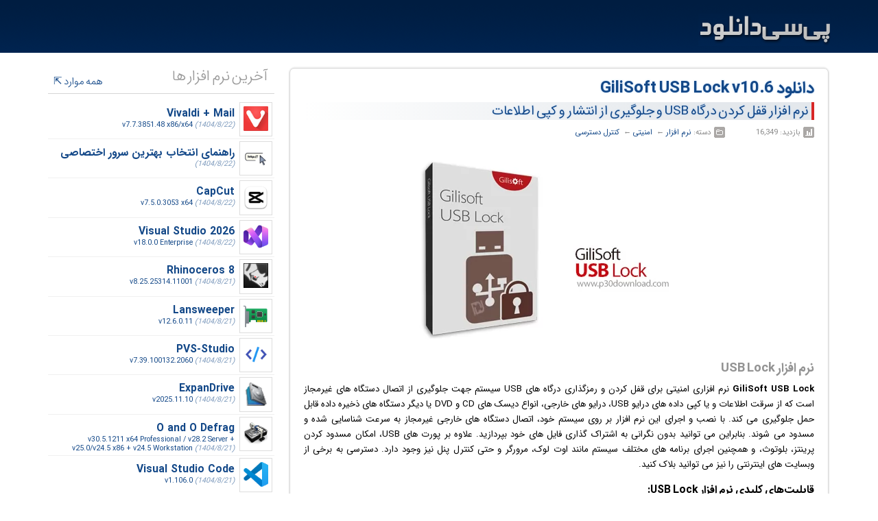

--- FILE ---
content_type: text/html; charset=UTF-8
request_url: https://p30download.ir/fa/entry/81223/gilisoft-usb-lock
body_size: 49333
content:
<!DOCTYPE html><html lang="fa" class="no-js" dir="rtl"><head><link rel="profile" href="http://gmpg.org/xfn/11"><meta charset="utf-8"><meta name="viewport" content="width=device-width, initial-scale=1.0"><meta property="og:locale" content="fa_IR"><meta property="og:site_name" content="پی سی دانلود"><meta property="article:publisher" content="https://www.facebook.com/p30dl"><meta name="theme-color" content="#001D41"><meta name="msapplication-navbutton-color" content="#001D41"><meta name="apple-mobile-web-app-status-bar-style" content="#001D41"><meta name="apple-mobile-web-app-capable" content="yes"><title>دانلود GiliSoft USB Lock 10.6 قفل کردن درگاه USB و جلوگیری از انتشار و کپی اط...</title><meta name="description" content="دانلود نرم افزار USB Lock, ابزاری برای قفل و کنترل دسترسی به درایوهای USB، سی دی ها، دی وی دی ها، فلاپی ها و همچنین وب سایت ها و بعضی برنامه های خاص / A reliable utility that helps you protect your USB drives, CDs, DVDs, floppy disks, and other devices, as well as restrict access to specific websites and "><meta name="robots" content="index, follow, max-snippet:-1, max-image-preview:large, max-video-preview:-1"><meta name="keywords" content="دانلود نرم افزار USB Lock,CD lock,GiliSoft International LLC,Lock,Locker,Protect,Restrict access,USB,USB locker,قفل,محافظت,محدود کردن دسترسی,مسدود کردن,نرم افزار,یو اس بی,کنترل دسترسی,امنیتی,بلاک,Access Control,کنترل دسترسی"><link rel="canonical" href="https://p30download.ir/fa/entry/81223/gilisoft-usb-lock"><link rel="prev" href="https://p30download.ir/fa/entry/95211/siemens-tecnomatix-process-simulate-24xx" title="دانلود Siemens Tecnomatix Process Simulate 2402 x64 - نرم افزار ارزیابی فرایندهای تولید در محیط سه‌بعدی"><link rel="next" href="https://p30download.ir/fa/entry/107996/adobe-premiere-elements-2024" title="دانلود Adobe Premiere Elements 2024 v24.2 x64 - پریمیر المنت، نسخه ساده نرم افزار پریمیر برای افراد مبتدی"><meta name="revised" content="Monday, April 08, 2024, 07:49 AM"><meta property="og:type" content="article"><meta property="og:title" content="دانلود GiliSoft USB Lock v10.6 - نرم افزار قفل کردن درگاه USB و جلوگیری از انتشار و کپی اطلاعات"><meta property="og:url" content="https://p30download.ir/fa/entry/81223/gilisoft-usb-lock"><meta property="og:description" content="ابزاری برای قفل و کنترل دسترسی به درایوهای USB، سی دی ها، دی وی دی ها، فلاپی ها و همچنین وب سایت ها و بعضی برنامه های خاص / A reliable utility that helps you protect your USB drives, CDs, DVDs, floppy disks, and other devices, as well as restrict access to specific websites and applications"><meta property="og:image" content="http://img.p30download.ir/software/image/2018/07/1532862017_gilisoft-usb-lock.jpg.webp"><meta property="og:image:secure_url" content="https://img.p30download.ir/software/image/2018/07/1532862017_gilisoft-usb-lock.jpg.webp"><meta property="og:image:alt" content="دانلود GiliSoft USB Lock v10.6 - نرم افزار قفل کردن درگاه USB و جلوگیری از انتشار و کپی اطلاعات"><meta property="og:updated_time" content="2024-04-08T07:49:35+03:30"><meta property="article:tag" content="cd lock"><meta property="article:tag" content="gilisoft international llc"><meta property="article:tag" content="lock"><meta property="article:tag" content="locker"><meta property="article:tag" content="protect"><meta property="article:tag" content="restrict access"><meta property="article:tag" content="usb"><meta property="article:tag" content="usb locker"><meta property="article:tag" content="قفل"><meta property="article:tag" content="محافظت"><meta property="article:tag" content="محدود کردن دسترسی"><meta property="article:tag" content="مسدود کردن"><meta property="article:tag" content="نرم افزار"><meta property="article:tag" content="یو اس بی"><meta property="article:tag" content="کنترل دسترسی"><meta property="article:tag" content="امنیتی"><meta property="article:tag" content="بلاک"><meta property="article:section" content="کنترل دسترسی"><meta property="article:published_time" content="2024-04-08T07:49:30+03:30"><meta property="article:modified_time" content="2024-04-08T07:49:35+03:30"><meta name="twitter:card" content="summary"><meta name="twitter:url" content="https://p30download.ir/fa/entry/81223/"><meta name="twitter:title" content="دانلود GiliSoft USB Lock v10.6 - نرم افزار قفل کردن درگاه USB و جلوگیری از انتشار و کپی اطلاعات"><meta name="twitter:description" content="ابزاری برای قفل و کنترل دسترسی به درایوهای USB، سی دی ها، دی وی دی ها، فلاپی ها و همچنین وب سایت ها و بعضی برنامه های خاص / A reliable utility that helps you protect your USB drives, CDs, DVDs, floppy disks, and other devices, as well as restrict access to specific websites and applications"><meta name="twitter:image" content="https://img.p30download.ir/software/image/2018/07/1532862017_gilisoft-usb-lock.jpg.webp"><link rel="start" href="https://p30download.ir/fa/software/"><link rel="sitemap" href="https://p30download.ir/sitemap.xml"><link rel="alternate" type="application/rss+xml" title="خوراک پی سی دانلود" href="http://p30download.ir/fa/main/feed/rss.xml"><link rel="shortcut icon" type="image/ico" href="https://p30download.ir/favicon.ico"><link rel="search" type="application/opensearchdescription+xml" href="https://p30download.ir/template/xml/p30dl.xml" title="P30download Search"><link rel="apple-touch-icon" sizes="180x180" href="https://p30download.ir/img/logo/touch-icon-iphone-retina.png"><link rel="apple-touch-icon" sizes="167x167" href="https://p30download.ir/img/logo/touch-icon-ipad-retina.png"><link rel="apple-touch-icon" sizes="152x152" href="https://p30download.ir/img/logo/touch-icon-ipad.png"><link rel="apple-touch-icon" sizes="120x120" href="https://p30download.ir/img/logo/touch-icon-iphone.png"><link rel="manifest" href="/manifest.json"><link rel="stylesheet" href="https://p30download.ir/template/css/fa/styles.v2.7.37.min.css">
<!--[if gte IE 8]>
<link rel="stylesheet" type="text/css" href="https://p30download.ir/template/css/fa/ie-fix.v1.0.css" />
<![endif]-->

<script type="text/javascript">
      (function(){
           var now = new Date();
           var version = now.getFullYear().toString() + "0" + now.getMonth() + "0" + now.getDate() +
               "0" + now.getHours();
           var head = document.getElementsByTagName("head")[0];
           var link = document.createElement("link");
           link.rel = "stylesheet";
           link.href = "https://van.najva.com/static/cdn/css/local-messaging.css" + "?v=" + version;
           head.appendChild(link);
           var script = document.createElement("script");
           script.type = "text/javascript";
           script.async = true;
           script.src = "https://van.najva.com/static/js/scripts/p30download-893-8a83f6b7-68a8-42f6-88c9-cd402ff203aa.js" + "?v=" + version;
           head.appendChild(script);
           })()
</script>
<script>
            !function(e,t,n){e.yektanetAnalyticsObject=n,e[n]=e[n]||function(){e[n].q.push(arguments)},e[n].q=e[n].q||[];var a=t.getElementsByTagName("head")[0],r=new Date,c="https://cdn.yektanet.com/superscript/8GH7A9sZ/article.v1/yn_pub.js?v="+r.getFullYear().toString()+"0"+r.getMonth()+"0"+r.getDate()+"0"+r.getHours(),s=t.createElement("link");s.rel="preload",s.as="script",s.href=c,a.appendChild(s);var l=t.createElement("script");l.async=!0,l.src=c,a.appendChild(l)}(window,document,"yektanet");
</script>


<style>#GCPJinywj {display:none;padding:15px 10px;border-radius:7px;background:#D30000;color:#fff;text-align:center;font-weight:700;margin-right:20px;margin-left:20px;border-bottom:1px solid #ae0303}#GCPJinywj a {color:#fff}</style><script>addEventListener('scroll', function() {if ($(this).scrollTop()>400){$('.scroll-hide').fadeOut();}});</script><script>
document.addEventListener("DOMContentLoaded", function() {
$("a.gallery").colorbox({rel:'gallery'});$("a.dbox").colorbox({iframe:true, width:"530", height:"580"});$("a.qrdl").qr({size: 85});
});
</script><script type="application/ld+json">{
 "@context":"https://schema.org",
 "@graph":[
 {
 "@type":"Organization",
 "@id":"https://p30download.ir/#organization",
 "name":"P30download | پی سی دانلود",
 "url":"https://p30download.ir/",
 "sameAs":[
 "https://www.facebook.com/p30dl",
 "https://instagram.com/p30downloadcom"
 ],
 "logo":{
 "@type":"ImageObject",
 "@id":"https://p30download.ir/#logo",
 "inLanguage":"fa-IR",
 "url":"https://p30download.ir/img/logo/p30download_sd.gif",
 "width":125,
 "height":125,
 "caption":"P30download"
 },
 "image":{
 "@id":"https://p30download.ir/#logo"
 }
 },
 {
 "@type":"WebSite",
 "@id":"https://p30download.ir/#website",
 "url":"https://p30download.ir/",
 "name":"پی سی دانلود: نرم افزار، فیلم، بازی، کتاب، آموزش و برنامه موبایل",
 "description":"دانلود رایگان نرم افزار، فیلم، موزیک، کتاب، آموزش، بازی و برنامه موبایل",
 "publisher":{
 "@id":"https://p30download.ir/#organization"
 },
 "potentialAction":[
 {
 "@type":"SearchAction",
 "target":"https://p30download.ir/find.php?search={search_term_string}",
 "query-input":"required name=search_term_string"
 }
 ],
 "inLanguage":"fa-IR"
 }
,{
 "@type": "BreadcrumbList",
 "itemListElement": [
{
 "@type": "ListItem",
 "position": 1,
 "name": "نرم افزار",
 "item": "https://p30download.ir/fa/software/"
 },
{
 "@type": "ListItem",
 "position": 2,
 "name": "امنیتی",
 "item": "https://p30download.ir/fa/software/category/security/"
 },
{
 "@type": "ListItem",
 "position": 3,
 "name": "کنترل دسترسی",
 "item": "https://p30download.ir/fa/software/category/security/access-control/"
 },
{
 "@type": "ListItem",
 "position": 4,
 "name": "دانلود GiliSoft USB Lock v10.6 - نرم افزار قفل کردن درگاه USB و جلوگیری از انتشار و کپی اطلاعات"
 }]
}
,{
 "@type" : "SoftwareApplication",
 "name" : "USB Lock",
 "image" : "https://img.p30download.ir/software/image/2018/07/1532862017_gilisoft-usb-lock.jpg.webp",
 "description" : "GiliSoft USB Lock نرم افزاری امنیتی برای قفل کردن و رمزگذاری درگاه های USB سیستم جهت جلوگیری از اتصال دستگاه های غیرمجاز است که از سرقت اطلاعات و یا کپی داده های درایو USB، درایو های خارجی، انواع دیسک های CD و DVD یا دیگر دستگاه های ذخیره داده قابل حمل جلوگیری می کند. با نصب و اجرای این نرم افزار بر روی سیستم خود، اتصال دستگاه های خارجی غیرمجاز به سرعت شناسایی شده و مسدود می شوند. بنابراین می توانید بدون نگرانی به اشتراک گذاری فایل های خود بپردازید. علاوه بر پورت های USB، امکان مسدود کردن پرینتز، بلوتوث، و همچنین اجرای برنامه های مختلف سیستم مانند اوت لوک، مرورگر و حتی کنترل پنل نیز وجود دارد. دسترسی به برخی از وبسایت های اینترنتی را نیز می توانید بلاک کنید.قابلیت های کلیدی نرم افزار USB Lock:- کنترل امکان اتصال دستگاه های مجاز به درگاه USB سیستم- مسدود کردن امکان خواندن دستگاه های خارجی متصل به سیستم مثل انواع دیسک ها، فلاپی، فلش و ...- قفل کردن و مسدود کردن امکان خواندن انواع دیسک های DVD-CD- امکان بلاک کردن دسترسی به برخی وبسایت ها- مسدود کردن امکان اجرای برخی از برنامه ها مانند اینترنت اکسپلورر، اوت لوک و حتی کنترل پنل- انتخاب پیغام دلخواه برای نمایش هنگام اجرای یک برنامه مسدود- غیرفعالسازی پرینتر و برخی از پورت ها- ارسال ایمیل هشدار در صورت 5 بار وارد کردن پسورد اشتباه توسط",
 "url" : "https://p30download.ir/fa/entry/81223/",
 "author" : {
 "@type" : "Organization",
 "name" : "GiliSoft International LLC"
 },
 "datePublished" : "2024-04-08",
 "dateModified" : "2024-04-08",
 "publisher" : {
 "@type" : "Organization",
 "name" : "P30download Group"
 },
 "applicationCategory" : [ "Security / امنیتی" ],
 "applicationSubCategory" : [ "Access Control / کنترل دسترسی" ],
 "downloadUrl" : "https://p30download.ir/fa/entry/81223/#dl",
 "operatingSystem" : "Windows",
 "screenshot" : "https://img.p30download.ir/software/screenshot/2018/07/1532862052_usblock-2.jpg",
 "softwareVersion" : "v10.6",
 "aggregateRating" : {
 "@type" : "AggregateRating",
 "ratingValue" : "3.5",
 "bestRating" : "5",
 "worstRating" : "1",
 "ratingCount" : "16342"
 },
 "offers" : {
 "@type" : "Offer",
 "description":  "Free",
 "price": "00.00",
 "priceCurrency": "USD"
 },
 "review" : {
 "@type" : "Review",
 "author" : {
 "@type" : "Person",
 "name" : "پی سی دانلود"
 },
 "datePublished" : "2024-04-08",
 "reviewRating" : {
 "@type" : "Rating",
 "ratingValue" : "3.5",
 "bestRating" : "5",
 "worstRating" : "1"
 },
 "reviewBody" : "دانلود رایگان نرم افزار USB Lock تست شده همراه با راهنمای نصب"
 }
}
 ]
}</script></head><body class="homepage"><div id="header-wrapper"><header id="header" class="clearfix"><span id="logo"><a href="https://p30download.ir/" accesskey="1">پی سی دانلود: دانلود نرم افزار</a></span><button id="navbar-toggler" type="button" aria-controls="nav-wrapper" aria-expanded="false" aria-label="منو"></button></header></div>







		
<div id="content-wrapper" class="lun-shadow">


<div id="content" class="clearfix">

	<main id="main-content">
		
		

				<a name="desc"></a><div class="article-wrapper"><aside class="article-nav"><img alt="USB Lock icon" loading="lazy" width="48" height="48" src="//img.p30download.ir/software/32x32/2018/07/1532862042_48.png" class="article-nav-icon"><nav id="arnav"><ul><li class="download-tab"><a href="#dl"><img loading="lazy" class="image-middle" src="https://p30download.ir/template/icons/set0/arrow-down.gif" width="16" height="16"> دانلود<span> نرم افزار USB Lock</span></a></li><li><a href="#help"><img loading="lazy" class="image-middle" src="https://p30download.ir/template/icons/set0/bulb.gif" width="16" height="16"> راهنمای نصب<span> نرم افزار USB Lock</span></a></li><li><a href="#desc"><img loading="lazy" class="image-middle" src="https://p30download.ir/template/icons/set0/document.gif" width="16" height="16"> توضیحات<span> USB Lock</span></a></li><li><a href="#shot"><img loading="lazy" class="image-middle" src="https://p30download.ir/template/icons/set0/template.gif" width="16" height="16"> تصاویر<span> نرم افزار USB Lock</span></a></li><li><a href="#sysreq"><img loading="lazy" class="image-middle" src="https://p30download.ir/template/icons/set0/checkmark.gif" width="16" height="16"> <span>سیستم</span>مورد نیاز<span> نرم افزار USB Lock</span></a></li><li><a href="#info"><img loading="lazy" class="image-middle" src="https://p30download.ir/template/icons/set0/info.gif" width="16" height="16"> مشخصات</a></li></ul></nav><div id="totop"><a href="#"><img loading="lazy" class="image-middle" src="https://p30download.ir/template/icons/set0/totop.gif" width="16" height="16"> بالا</a><br></div></aside><article class="post"><header><h1><a href="https://p30download.ir/fa/entry/81223/gilisoft-usb-lock" title="دانلود GiliSoft USB Lock v10.6 - نرم افزار قفل کردن درگاه USB و جلوگیری از انتشار و کپی اطلاعات" rel="bookmark">دانلود GiliSoft USB Lock v10.6 <span class="lead">نرم افزار قفل کردن درگاه USB و جلوگیری از انتشار و کپی اطلاعات</span></a></h1><ul><li class="hit">بازدید: 16,349</li><li class="breadcrumbs">دسته:
<a href="https://p30download.ir/fa/software/" title="دانلود نرم افزار">نرم افزار</a> ← ‏
<a title="دانلود نرم افزار امنیتی" href="https://p30download.ir/fa/software/category/security/"> امنیتی</a> ← ‏
<a title="دانلود نرم افرار کنترل دسترسی" href="https://p30download.ir/fa/software/category/security/access-control/"> کنترل دسترسی</a></li></ul></header><div class="post-content"><div class="post-graphical-image"><picture><source srcset="//img.p30download.ir/software/image/2018/07/1532862017_gilisoft-usb-lock.jpg.webp" type="image/webp"><source srcset="//img.p30download.ir/software/image/2018/07/1532862017_gilisoft-usb-lock.jpg" type="image/jpeg"><img class="rcp" loading="lazy" src="//img.p30download.ir/software/image/2018/07/1532862017_gilisoft-usb-lock.jpg" alt="دانلود GiliSoft USB Lock v10.6 - نرم افزار قفل کردن درگاه USB و جلوگیری از انتشار و کپی اطلاعات"></picture></div><h2 class="top-name"><span>دانلود </span>نرم افزار USB Lock</h2><p><strong>GiliSoft USB Lock</strong> <a class="backlink" href="https://p30download.ir/fa/software/">نرم افزار</a>ی امنیتی برای قفل کردن و رمزگذاری درگاه های USB سیستم جهت جلوگیری از اتصال دستگاه های غیرمجاز است که از سرقت اطلاعات و یا کپی داده های درایو USB، درایو های خارجی، انواع دیسک های CD و DVD یا دیگر دستگاه های ذخیره داده قابل حمل جلوگیری می کند. با نصب و اجرای این نرم افزار بر روی سیستم خود، اتصال دستگاه های خارجی غیرمجاز به سرعت شناسایی شده و مسدود می شوند. بنابراین می توانید بدون نگرانی به اشتراک گذاری فایل های خود بپردازید. علاوه بر پورت های USB، امکان مسدود کردن پرینتز، بلوتوث، و همچنین اجرای برنامه های مختلف سیستم مانند اوت لوک، مرورگر و حتی کنترل پنل نیز وجود دارد. دسترسی به برخی از وبسایت های <a class="backlink" href="https://p30download.ir/fa/software/category/network-internet/">اینترنت</a>ی را نیز می توانید بلاک کنید.</p>


		<p></p><h3>قابلیت‌های کلیدی <a class="backlink" href="https://p30download.ir/fa/software/">نرم افزار</a> USB Lock:</h3><ul>
<li>کنترل امکان اتصال دستگاه های مجاز به درگاه USB سیستم</li><li>مسدود کردن امکان خواندن دستگاه های خارجی متصل به سیستم مثل انواع دیسک ها، فلاپی، فلش و ...</li><li>قفل کردن و مسدود کردن امکان خواندن انواع دیسک های DVD/CD</li><li>امکان بلاک کردن دسترسی به برخی وبسایت ها</li><li>مسدود کردن امکان اجرای برخی از برنامه ها مانند <a class="backlink" href="https://p30download.ir/fa/software/category/network-internet/">اینترنت</a> اکسپلورر، اوت لوک و حتی کنترل پنل</li><li>انتخاب پیغام دلخواه برای نمایش هنگام اجرای یک برنامه مسدود</li><li>غیرفعالسازی پرینتر و برخی از پورت ها</li><li>ارسال <a class="backlink" href="https://p30download.ir/fa/software/category/communication/email/">ایمیل</a> هشدار در صورت 5 بار وارد کردن پسورد اشتباه توسط کاربر</li><li>و ...</li></ul>
<table class="entrydetail"><caption><h2>دانلود GiliSoft USB Lock v10.6 - نرم افزار قفل کردن درگاه USB و جلوگیری از انتشار و کپی اطلاعات</h2></caption><tbody><tr><td>💿 نام نرم افزار</td><td>USB Lock</td></tr><tr><td>📌 شماره نسخه</td><td>v10.6</td></tr><tr><td>📁 دسته بندی</td><td>کنترل دسترسی</td></tr><tr><td>💾 حجم فایل</td><td>11 مگابایت</td></tr><tr><td>📅 تاریخ به روزرسانی</td><td>1403/1/20</td></tr><tr><td>📊 تعداد دانلود</td><td>16,342</td></tr><tr><td>❤️ هزینه دانلود</td><td>رایگان و نیم بها</td></tr><tr><td>💡 آموزش نصب و فعال سازی</td><td>✔️</td></tr></tbody></table><div class="entrydetail"><h3>سوالات متداول</h3><div itemscope itemtype="https://schema.org/FAQPage"><div itemscope itemprop="mainEntity" itemtype="https://schema.org/Question"><details><summary><div itemprop="name"><strong>نرم افزار USB Lock چیست؟</strong></div></summary><div itemscope itemprop="acceptedAnswer" itemtype="https://schema.org/Answer"><div itemprop="text"><p>ابزاری برای قفل و کنترل دسترسی به درایوهای USB، سی دی ها، دی وی دی ها، فلاپی ها و همچنین وب سایت ها و بعضی برنامه های خاص</p></div></div></details></div><div itemscope itemprop="mainEntity" itemtype="https://schema.org/Question"><details><summary><div itemprop="name"><strong>آخرین ورژن نرم افزار USB Lock را از کجا دانلود کنم؟</strong></div></summary><div itemscope itemprop="acceptedAnswer" itemtype="https://schema.org/Answer"><div itemprop="text"><p>برای دانلود نرم افزار USB Lock به طور رایگان و با ترافیک نیم بها (در ایران) روی این<a href=https://p30download.ir/fa/entry/81223/#dl> لینک</a> کلیک کنید.</p></div></div></details></div><div itemscope itemprop="mainEntity" itemtype="https://schema.org/Question"><details><summary><div itemprop="name"><strong>آموزش نصب نرم افزار USB Lock چگونه است؟</strong></div></summary><div itemscope itemprop="acceptedAnswer" itemtype="https://schema.org/Answer"><div itemprop="text"><p>راهنمای نصب نرم افزار USB Lock در <a href=https://p30download.ir/fa/entry/81223/#dl> این صفحه</a> درج شده است.</p></div></div></details></div></div></div><p class="g-keywords"><b>کلمات کلیدی USB Lock:</b> USB locker, CD lock, Restrict access, Lock, USB, Locker, Protect, GiliSoft International LLC, نرم افزار محافظت از درگاه یو اس بی, نرم افزار قفل دسترسی به درگاه USB, کنترل دسترسی به درگاه USB سیستم, نرم افزار امنیتی, محافظت از انتشار اطلاعات سیستم, محدود کردن دسترسی به یک وبسایت, مسدود کردن وبسایت, بلاک کردن وبسایت, جلوگیری از اجرای برنامه های ویندوز, جلوگیری از اجرای برنامه اوت لوک, جلوگیری از اجرای کنترل پنل, محدود کردن دسترسی به مرورگر های اینترنتی, جلوگیری از اتصال یک فلش آلوده به سیستم, جلوگیری از اتصال یک فلش به سیستم, محافظت از درایو های یو اس بی, محافظت از درایو های USB, محافظت از پورت های یو اس بی, قفل کردن درگاه یو اس بی, قفل کردن درگاه USB, رمزگذاری درگاه USB سیستم, جلوگیری از کپی اطلاعات سیستم روی فلش, جلوگیری از انتقال اطلاعات فلش روی سیستم, جلوگیری از کپی کردن اطلاعات فلش روی سیستم, نرم افزار یو اس بی لاک,
GiliSoft International LLC full software collection,
لهمهسخبف هدفثقدشفهخدشم ممز, لهمهسخبف هدفثقدشفهخدشم ممز,دانلود GiliSoft USB Lock نرم افزار قفل کردن درگاه USB و جلوگیری از انتشار و کپی اطلاعات,
How to crack USB Lock,
طریقه/روش/راهنمای کرک,
Torrent/Usnet/Buy,
Setup,
Install,
دانلود رایگان نرم افزار,
P30Download,
Danlod/Danload/Donload,
nhkg,n kvl htchv,
Download USB Lock Software,
for windows,
Trial,
last Version/Edition,
New Version,
Update,
Free Full Licensed,
Repacked,
Direct Download Link (DDL),
Crack,
Get USB Lock,
Keygen,
Patch,
Serial,
Portable,
برنامه USB Lock 10.6,
A reliable utility that helps you protect your USB drives, CDs, DVDs, floppy disks, and other devices, as well as restrict access to specific websites and applications,
عسذ مخزن, عسذ مخزن,خرید USB Lock,
به روز ترین ورژن,
آخرین ورژن,
آخرین نسخه,
جدیدترین ورژن,
جدیدترین نسخه,
10.6,
داونلود/دانلد/تورنت
ابزاری برای قفل و کنترل دسترسی به درایوهای USB، سی دی ها، دی وی دی ها، فلاپی ها و همچنین وب سایت ها و بعضی برنامه های خاص,
تحميل,
دریافت,
دانلود گیلی سافت یو اس بی لاک v10.6 - نرم افزار قفل کردن درگاه USB و جلوگیری از انتشار و کپی اطلاعات,
پی سی,
پی 30,
سافت ور,
تریال,
سوفت ور,
مجانی,
<br>
2024-04-08
<br>
07:49:35
</p></div><a name="shot"></a><div class="post-screenshot"><h3>تصاویر نرم افزار USB Lock</h3><a class="gallery" href="https://img.p30download.ir/software/screenshot/2018/07/1532862052_usblock-2.jpg" title="USB Lock Screenshot 1" target="_blank"><img loading="lazy" width="100" height="75" alt="USB Lock Screenshot 1" src="https://img.p30download.ir/software/screenshot-thumb/2018/07/1532862052_usblock-2.jpg"></a><a class="gallery" href="https://img.p30download.ir/software/screenshot/2018/07/1532862060_usblock-3.jpg" title="USB Lock Screenshot 2" target="_blank"><img loading="lazy" width="100" height="75" alt="USB Lock Screenshot 2" src="https://img.p30download.ir/software/screenshot-thumb/2018/07/1532862060_usblock-3.jpg"></a><a class="gallery" href="https://img.p30download.ir/software/screenshot/2018/07/1532862069_usb-lock-s1.jpg" title="USB Lock Screenshot 3" target="_blank"><img loading="lazy" width="100" height="75" alt="USB Lock Screenshot 3" src="https://img.p30download.ir/software/screenshot-thumb/2018/07/1532862069_usb-lock-s1.jpg"></a></div><div class="english-info" lang="en"><div class="excerpt"><h2> USB Lock<span> 10.6 Download</span></h2><p><strong>GiliSoft USB Lock</strong> is a data leak prevention tool that prevents leakage and copy of your data to USB Drives, External Drives, CDs/DVDs or other such portable devices. Once installed, USB Lock lets you block all such drives and devices that do not belong to you. With USB Lock, you can share your PC with anyone without fear of data theft.This is an easy USB Secure Software and powerful Endpoint DLP Suite that helps you to lock usb port,make dvd/cd burner read-only,block some websites,forbid some programs and disable more devices.</p></div><div class="expandable" style="display: none;"><p><span style="text-decoration: underline;">Block USB Drives:</span><br />Disable reading from USB disks or disable writing to USB disks.USB Lock doesn&rsquo;t allow any type of USB drive to access your computer unless you authorize it. By default, all types of USB drives are blocked including external drives, FireWire, Enhanced mini-USB, Host Controller Interface (HCI), HP-IL, Com, LPT, IrDA, USB on-the-go, U3, EHCI, RAID Controller, Host adapter, Serial Cable (use with data transfer), Serial ATA, ACCESS.bus and any storage device that is attached to USB port showing a drive in the system.<br /><br /><span style="text-decoration: underline;">CD Lock,Block Media &amp; Blu-ray Discs:</span><br />Disable reading from DVD/CD discs or making DVD/CD burner read-only.The application also blocks any disc that uses the disk hub, bay, combo or CD/DVD drive and allots a drive letter, for example; CD-R, CD-RW, CD-RAM, DVD-R, DVD-RW, DVD-RAM, HD-R, HD-RW, HD-RAM, Blu Ray-R, Blu Ray-RW, Blu Ray-RAM, Floppy Disk A, Floppy Disk B and Zip Drives.<br /><br /><span style="text-decoration: underline;">Website Lock</span><br />Block accessing some websites. This utility allows you to block unwanted websites from display in Internet Explorer. If a website is blocked the user is forwarded to a blank page or to a "blocked page" and the contents of the original page are not loaded on your PC. Stop loading banners and ads, stop your kids from spending hours in chat rooms or remove undesired websites from their view. Prevent your children from having access to certain websites content such as adult sites and gambling.<br /><br /><span style="text-decoration: underline;">Programs Lock</span><br />Block running any programs, including IE, Outlook, AOL, AIM, and more. You can even lock your control panel with one button click. Other features include the ability to choose your own message to display if anyone attempts to run one of your locked programs, and also includes password protection so only you can unlock the program when you are ready to use it. Allows the entire computer to remain active and running, and it only locks and prevents access to the programs that you specify. Easy to use interface shows you current status of all locked programs, and allows you to easily click and unlock as you wish<br /><br /><span style="text-decoration: underline;">Devices Lock:</span><br />The program can be used to restrict read or write access to removable media devices such as CD, DVD, floppy, flash and USB drives.It also can be used to disable printer,moderm,com lpt ports,infrared,bluetooth,1394 ports.<br /><br /><span style="text-decoration: underline;">Alarm Notification:</span><br />If user enters wrong password more than 5 times,it will send alarm notifications to your e-mail <br /><br /><span style="text-decoration: underline;">Copy Protection:</span><br />The program uses an advanced level of data leak prevention technology that does not permit duplication of your important files and copyright material to any USB drive or other such storage devices without your permission. The program works by blocking all types of unauthorized storage devices like USB drives, external drives, CDs, DVDs, etc., in this way it prevents plagiarism, piracy, illegal distribution and copying of your data<br /><br /><span style="text-decoration: underline;">Data Leak Prevention:</span><br />USB Lock is a data leak prevention software. It prevents your data from getting leaked out to USB drives and other such storage devices by letting you control which device can access your computer while blocking all other unauthorized devices that do not belong to you. With USB Lock installed on your computer, you can feel safe that your data will remain on your PC safe and secure.</p></div><div class="expander">More info ( ↓ open / close ↑ )</div></div><a name="sysreq"></a><div class="system-requirements"><h3>سیستم مورد نیاز<span> USB Lock</span></h3><div class="text-ltr"><p><strong>OS:</strong> Windows 2000/2003/XP/7/8/10/11 (32 bits &amp;64 bits)</p></div></div><a name="info"></a><div class="extra-info"><h3>مشخصات<span> جدیدترین/آخرین نسخه/ورژن برنامه USB Lock 10.6</span></h3><p><strong>نام انگلیسی:</strong> USB Lock
<br><strong>شماره نسخه:</strong> v10.6
<br><strong>قیمت:</strong> 39.95 دلار آمریکا (صرفاً جهت اطلاع)
<br><strong>حجم فایل:</strong> 11 مگابایت
<br><strong>تاریخ انتشار:</strong> 07:49 - 1403/1/20 | 2024.04.08
<br><strong>امتیاز:</strong> <img loading="lazy" class="image-middle" src="https://p30download.ir/template/images/3.5-star.gif" width="64" height="12" alt="3.5 Star(s)"> 3.5/5
<br></p></div>


		<footer class="clearfix">
            <em>برچسب ها: <a target="_blank" style="text-decoration:none" href="https://p30download.ir/tag/cd-lock" rel="tag" title="cd lock">cd lock</a> <a target="_blank" style="text-decoration:none" href="https://p30download.ir/tag/gilisoft-international-llc" rel="tag" title="gilisoft international llc">gilisoft international llc</a> <a target="_blank" style="text-decoration:none" href="https://p30download.ir/tag/lock" rel="tag" title="lock">lock</a> <a target="_blank" style="text-decoration:none" href="https://p30download.ir/tag/locker" rel="tag" title="locker">locker</a> <a target="_blank" style="text-decoration:none" href="https://p30download.ir/tag/protect" rel="tag" title="protect">protect</a> <a target="_blank" style="text-decoration:none" href="https://p30download.ir/tag/restrict-access" rel="tag" title="restrict access">restrict access</a> <a target="_blank" style="text-decoration:none" href="https://p30download.ir/tag/usb" rel="tag" title="usb">usb</a> <a target="_blank" style="text-decoration:none" href="https://p30download.ir/tag/usb-locker" rel="tag" title="usb locker">usb locker</a> <a target="_blank" style="text-decoration:none" href="https://p30download.ir/tag/قفل" rel="tag" title="قفل">قفل</a> <a target="_blank" style="text-decoration:none" href="https://p30download.ir/tag/محافظت" rel="tag" title="محافظت">محافظت</a> <a target="_blank" style="text-decoration:none" href="https://p30download.ir/tag/محدود-کردن-دسترسی" rel="tag" title="محدود کردن دسترسی">محدود کردن دسترسی</a> <a target="_blank" style="text-decoration:none" href="https://p30download.ir/tag/مسدود-کردن" rel="tag" title="مسدود کردن">مسدود کردن</a> <a target="_blank" style="text-decoration:none" href="https://p30download.ir/tag/نرم-افزار" rel="tag" title="نرم افزار">نرم افزار</a> <a target="_blank" style="text-decoration:none" href="https://p30download.ir/tag/یو-اس-بی" rel="tag" title="یو اس بی">یو اس بی</a> <a target="_blank" style="text-decoration:none" href="https://p30download.ir/tag/کنترل-دسترسی" rel="tag" title="کنترل دسترسی">کنترل دسترسی</a> <a target="_blank" style="text-decoration:none" href="https://p30download.ir/tag/امنیتی" rel="tag" title="امنیتی">امنیتی</a> <a target="_blank" style="text-decoration:none" href="https://p30download.ir/tag/بلاک" rel="tag" title="بلاک">بلاک</a></em>
            
		
            </footer>
        </article>
</div>

		
		<a name="rel"></a>



<section id="related-topics"><h4>نرم افزار های مشابه در دسته‌ی‌ کنترل دسترسی‎</h4><div class="related-topics-wrapper"><div><ul><li><a target="_blank" href="https://p30download.ir/fa/entry/75966/secret-disk-pro">Secret Disk Pro 2025 v311 x64<span class="nobold"> - نرم افزار پنهان سازی فایل ها و پوشه های مهم</span></a></li><li><a target="_blank" href="https://p30download.ir/fa/entry/89106/video-drm-protection">Gilisoft DRM Protection v8.5<span class="nobold"> - نرم افزار قفل کردن و اعمال محدودیت در برابر دسترسی غیرمجاز به محتوای وید</span>…</a></li><li><a target="_blank" href="https://p30download.ir/fa/entry/73494/abelssoft-win10-privacyfix">Abelssoft Win10PrivacyFix 2026 v7.02.63960<span class="nobold"> - نرم افزار حفظ حریم خصوصی در ویندوز 10</span></a></li></ul></div></div></section>


		
		
	</main>

	<aside id="sidebar">
		

		

		

		<div class="widget big-icon-list"><h4>آخرین نرم افزار ها<span class="linktocat"><a target="_blank" href="https://p30download.ir/fa/software/">همه موارد</a></span></h4><div class="block-content"><ul><li><div class="big-icon-wrapper"><span>&nbsp;<img alt="Vivaldi + Mail icon" loading="lazy" width="36" height="36" src="//img.p30download.ir/software/32x32/2016/04/1460275110_vivaldi-48.png">&nbsp;</span></div><a target="_blank" href="https://p30download.ir/fa/entry/63851/vivaldi-web-browser"><strong><span>دانلود </span>Vivaldi + Mail</strong> <small>v7.7.3851.48 x86/x64 <span class="update">(1404/8/22)</span>‎</small><span class="tooltip left midnightblue">Vivaldi v7.7.3851.48 x86/x64 Win/Linux/macOS - ویوالدی، نرم افزار مرورگر اینترنت + مدیریت ایمیل با قابلیت های فراوان جهت شخصی سازی</span></a></li><li><div class="big-icon-wrapper"><span>&nbsp;<img alt="" loading="lazy" width="36" height="36" src="//p30download.ir/template/images/icon/software/website/48x48.png">&nbsp;</span></div><a target="_blank" href="https://p30download.ir/fa/entry/111919/guide-to-choosing-the-best-dedicated-server"><strong><span>دانلود </span>راهنمای انتخاب بهترین سرور اختصاصی</strong> <small> <span class="update">(1404/8/22)</span>‎</small><span class="tooltip left midnightblue">راهنمای انتخاب بهترین سرور اختصاصی</span></a></li><li><div class="big-icon-wrapper"><span>&nbsp;<img alt="CapCut  icon" loading="lazy" width="36" height="36" src="//img.p30download.ir/software/32x32/2025/02/1738653801_capcut-48.png">&nbsp;</span></div><a target="_blank" href="https://p30download.ir/fa/entry/108985/capcut"><strong><span>دانلود </span>CapCut </strong> <small>v7.5.0.3053 x64 <span class="update">(1404/8/22)</span>‎</small><span class="tooltip left midnightblue">CapCut Video Editor v7.5.0.3053 x64 (offline installer) - نرم افزار کپ کات برای ویندوز</span></a></li><li><div class="big-icon-wrapper"><span>&nbsp;<img alt="Visual Studio 2026 icon" loading="lazy" width="36" height="36" src="//img.p30download.ir/software/256x256/2025/11/1762973779_visual-studio-26-icon.jpg">&nbsp;</span></div><a target="_blank" href="https://p30download.ir/fa/entry/111918/visual-studio-2026-v18"><strong><span>دانلود </span>Visual Studio 2026</strong> <small>v18.0.0 Enterprise <span class="update">(1404/8/22)</span>‎</small><span class="tooltip left midnightblue">Microsoft Visual Studio 2026 Enterprise v18.0.0 (2025.11) - نرم افزار ویژوال استودیو 2022 نسخه جامع</span></a></li><li><div class="big-icon-wrapper"><span>&nbsp;<img alt="Rhinoceros 8 icon" loading="lazy" width="36" height="36" src="//img.p30download.ir/software/32x32/2013/02/1361783931_rhinoceros-48.png">&nbsp;</span></div><a target="_blank" href="https://p30download.ir/fa/entry/94768/rhinoceros-8"><strong><span>دانلود </span>Rhinoceros 8</strong> <small>v8.25.25314.11001 <span class="update">(1404/8/21)</span>‎</small><span class="tooltip left midnightblue">Rhinoceros 8 v8.25.25314.11001 x64 - راینوسروس، نرم افزار طراحی مدل های سه بعدی</span></a></li><li><div class="big-icon-wrapper"><span>&nbsp;<img alt="Lansweeper  icon" loading="lazy" width="36" height="36" src="//p30download.ir/template/images/icon/software/network-tools/48x48.png">&nbsp;</span></div><a target="_blank" href="https://p30download.ir/fa/entry/93206/lansweeper"><strong><span>دانلود </span>Lansweeper </strong> <small>v12.6.0.11 <span class="update">(1404/8/21)</span>‎</small><span class="tooltip left midnightblue">Lansweeper v12.6.0.11 - نرم افزار جمع آوری اطلاعات سخت افزاری و نرم افزاری سیستم ها و دستگاه های شبکه</span></a></li><li><div class="big-icon-wrapper"><span>&nbsp;<img alt="PVS-Studio icon" loading="lazy" width="36" height="36" src="//p30download.ir/template/images/icon/software/programming/48x48.png">&nbsp;</span></div><a target="_blank" href="https://p30download.ir/fa/entry/44828/pvs-studio"><strong><span>دانلود </span>PVS-Studio</strong> <small>v7.39.100132.2060 <span class="update">(1404/8/21)</span>‎</small><span class="tooltip left midnightblue">PVS-Studio v7.39.100132.2060 - نرم افزار خطایابی در کد نویسی</span></a></li><li><div class="big-icon-wrapper"><span>&nbsp;<img alt="ExpanDrive  icon" loading="lazy" width="36" height="36" src="//img.p30download.ir/software/32x32/2011/07/1311578260_expandrive-32.png">&nbsp;</span></div><a target="_blank" href="https://p30download.ir/fa/entry/33066/expandrive"><strong><span>دانلود </span>ExpanDrive </strong> <small>v2025.11.10 <span class="update">(1404/8/21)</span>‎</small><span class="tooltip left midnightblue">ExpanDrive v2025.11.10 - نرم افزار اتصال به SSH و SFTP</span></a></li><li><div class="big-icon-wrapper"><span>&nbsp;<img alt="O and O Defrag icon" loading="lazy" width="36" height="36" src="//img.p30download.ir/software/32x32/2010/07/1246420497.png">&nbsp;</span></div><a target="_blank" href="https://p30download.ir/fa/entry/1274/o-o-defrag-pro"><strong><span>دانلود </span>O and O Defrag</strong> <small>v30.5.1211 x64 Professional / v28.2 Server + v25.0/v24.5 x86 + v24.5 Workstation <span class="update">(1404/8/21)</span>‎</small><span class="tooltip left midnightblue">O&O Defrag v30.5.1211 x64 Professional + Server + v24.5 Workstation - نرم افزار یکپارچه سازی فضای هارد دیسک</span></a></li><li><div class="big-icon-wrapper"><span>&nbsp;<img alt="Visual Studio Code icon" loading="lazy" width="36" height="36" src="//img.p30download.ir/software/32x32/2021/05/1622457421_visual-studio-code-48.png">&nbsp;</span></div><a target="_blank" href="https://p30download.ir/fa/entry/97060/visual-studio-code"><strong><span>دانلود </span>Visual Studio Code</strong> <small>v1.106.0 <span class="update">(1404/8/21)</span>‎</small><span class="tooltip left midnightblue">Visual Studio Code v1.106.0 x86/x64 Win/Linux/macOS + Portable - ویژوال استودیو کد، نرم افزار ادیتور پیشرفته زبان های برنامه نویسی</span></a></li>
</ul></div></div>



		
		<div class="widget big-icon-list"><h4>نرم افزار های مورد نیاز<span class="linktocat"><a target="_blank" href="https://p30download.ir/fa/software/launcher/">همه موارد</a></span></h4><div class="block-content"><ul><li><div class="big-icon-wrapper"><span>&nbsp;<img loading="lazy" alt="IDM" width="36" height="36" src="//img.p30download.ir/software/32x32/2014/02/1392720075_idm_48.png">&nbsp;</span></div><a target="_blank" href="https://p30download.ir/fa/entry/44201/internet-download-manager"><strong><span>دانلود </span>Internet Download Manager</strong> <small>v6.42.52 Retail <span class="update">(1404/8/2)</span>‎</small><span class="tooltip left midnightblue">Internet Download Manager (IDM) v6.42.52 - اینترنت دانلود منیجر (آی دی ام)، نرم افزار مدیریت دانلود</span></a></li><li><div class="big-icon-wrapper"><span>&nbsp;<img loading="lazy" alt="FlashGet" width="36" height="36" src="//img.p30download.ir/software/32x32/2024/02/1708759713_free-download-manager.png">&nbsp;</span></div><a target="_blank" href="https://p30download.ir/fa/entry/67041/free-download-manager-6"><strong><span>دانلود </span>Free Download Manager</strong> <small>v6.30.3.6518 x86/x64 + v3.9.7 <span class="update">(1404/8/10)</span>‎</small><span class="tooltip left midnightblue">Free Download Manager v6.30.3.6518 x86/x64 + Portable - نرم افزار مدیریت دانلود</span></a></li><li><div class="big-icon-wrapper"><span>&nbsp;<img loading="lazy" alt="WinRAR" width="36" height="36" src="//img.p30download.ir/software/32x32/2023/01/1674464707_winrar-48.png">&nbsp;</span></div><a target="_blank" href="https://p30download.ir/fa/entry/268/winrar"><strong><span>دانلود </span>WinRAR</strong> <small>v7.13 <span class="update">(1404/5/12)</span>‎</small><span class="tooltip left midnightblue">WinRAR v7.13 x86/x64 + Portable + v6.11 Farsi - وین رار، نرم افزار فشرده سازی فایل ها</span></a></li><li><div class="big-icon-wrapper"><span>&nbsp;<img loading="lazy" alt="UltraISO" width="36" height="36" src="//img.p30download.ir/software/32x32/2016/04/1461155789_ultraiso.jpg">&nbsp;</span></div><a target="_blank" href="https://p30download.ir/fa/entry/586/ultraiso"><strong><span>دانلود </span>UltraISO</strong> <small>v9.7.6.3860 <span class="update">(1402/4/17)</span>‎</small><span class="tooltip left midnightblue">UltraISO Premium Edition v9.7.6.3860 - نرم افزار ساخت و ویرایش فایل های ایمیج</span></a></li><li><div class="big-icon-wrapper"><span>&nbsp;<img loading="lazy" alt="VCD" width="36" height="36" src="//img.p30download.ir/software/32x32/2016/04/1461156785_virtual-clonedrive-icon.png">&nbsp;</span></div><a target="_blank" href="https://p30download.ir/fa/entry/33377/virtual-clonedrive"><strong><span>دانلود </span>Virtual CloneDrive</strong> <small>v5.5.3.0 <span class="update">(1403/12/15)</span>‎</small><span class="tooltip left midnightblue">Virtual CloneDrive v5.5.3.0 - نرم افزار ساخت درایو مجازی</span></a></li><li><div class="big-icon-wrapper"><span>&nbsp;<img loading="lazy" alt="Rufus" width="36" height="36" src="//img.p30download.ir/software/32x32/2016/02/1455512358_rufus-48.png">&nbsp;</span></div><a target="_blank" href="https://p30download.ir/fa/entry/41525/rufus"><strong><span>دانلود </span>Rufus</strong> <small>v4.11.2285 x86/x64/arm64 + v3.22.2009 <span class="update">(1404/7/10)</span>‎</small><span class="tooltip left midnightblue">Rufus v4.11.2285 x86/x64/arm64 Portable - نرم افزار ساخت USB درایوهای Bootable</span></a></li><li><div class="big-icon-wrapper"><span>&nbsp;<img loading="lazy" alt="WFC" width="36" height="36" src="//img.p30download.ir/software/32x32/2016/04/1461157300_wfc.png">&nbsp;</span></div><a target="_blank" href="https://p30download.ir/fa/entry/45019/windows-firewall-control"><strong><span>دانلود </span>Windows Firewall Control</strong> <small>v6.20.0.0 <span class="update">(1404/7/25)</span>‎</small><span class="tooltip left midnightblue">Windows Firewall Control v6.20.0.0 + v5.0.2 - مدیریت ساده و سریع فایروال ویندوز</span></a></li><li><div class="big-icon-wrapper"><span>&nbsp;<img loading="lazy" alt="InternetOff" width="36" height="36" src="//img.p30download.ir/software/32x32/2021/03/1615903819_48.png">&nbsp;</span></div><a target="_blank" href="https://p30download.ir/fa/entry/96156/internetoff"><strong><span>دانلود </span>InternetOff</strong> <small>v3.0.1.68 <span class="update">(1400/1/13)</span>‎</small><span class="tooltip left midnightblue">InternetOff v3.0.1.68 - نرم افزار کنترل و مدیریت اتصال به اینترنت</span></a></li><li><div class="big-icon-wrapper"><span>&nbsp;<img loading="lazy" width="36" height="36" alt="انی دسک" src="//img.p30download.ir/software/32x32/2017/07/1501410379_anydesk-48.png">&nbsp;</span></div><a target="_blank" href="https://p30download.ir/fa/entry/73468/anydesk"><strong><span>دانلود </span>AnyDesk</strong> <small>v9.6.5 + v6.3.5 <span class="update">(1404/8/21)</span>‎</small><span class="tooltip left midnightblue">AnyDesk v9.6.5 + v6.3.5 Win/Linux - انی دسک، نرم افزار کنترل سیستم از راه دور</span></a></li></ul></div></div>


		

		


		<div class="text-aga">
	<h4>تبلیغ متنی</h4>
		<ul>
	<li> <a class="aga-red" href="https://p30download.ir/ads.php" target="_blank"><span class="aga-name" style="text-decoration: blink">تبلیغ شما در این مکان</span> <span class="aga-desc" style="text-decoration: blink">ماهیانه با پرداخت فقط 1,550,000 تومان</span></a> </li>
	<li class="dn"><a target="_blank" rel="nofollow" href="https://p30download.ir/fa/entry/44201/">دانلود IDM</a></li>
		</ul>
</div>



	</aside>
</div>

</div>

<div id="footer-wrapper"><footer><div class="footer-sections-wrapper clearfix">



			
	

</div></footer><div class="copyright-wrapper"><div id="copyright"><p>1383-1404 © حقوق متون فارسی، تصاویر و طرح قالب برای سایت p30download و حقوق سایر محتوا برای پدیدآورنده آن محفوظ هست.
</p></div></div></div><script src="https://p30download.ir/template/js/js-packed.v1.5.13.min.js" defer></script>
<script src="https://p30download.ir/template/js/jsx-packed.v1.6.min.js" defer></script>

</body></html>



--- FILE ---
content_type: text/css
request_url: https://p30download.ir/template/css/fa/styles.v2.7.37.min.css
body_size: 97141
content:
@font-face{font-family:'IranSANS';font-display:swap;src:local("IranSANS"), url(//p30download.ir/template/fonts/ttf/IRANSansWeb_Bold.ttf) format("truetype"), url(//p30download.ir/template/fonts/woff/IRANSansWeb_Bold.woff) format("woff"), url(//p30download.ir/template/fonts/woff2/IRANSansWeb_Bold.woff2) format("woff2"), url(//p30download.ir/template/fonts/eot/IRANSansWeb_Bold.eot?#iefix) format("embedded-opentype");font-weight:bold;font-style:normal;}@font-face{font-family:'IranSANS';font-display:swap;src:local("IranSANS"), url(//p30download.ir/template/fonts/ttf/IRANSansWeb_Medium.ttf) format("truetype"), url(//p30download.ir/template/fonts/woff/IRANSansWeb_Medium.woff) format("woff"), url(//p30download.ir/template/fonts/woff2/IRANSansWeb_Medium.woff2) format("woff2"), url(//p30download.ir/template/fonts/eot/IRANSansWeb_Medium.eot?#iefix) format("embedded-opentype");font-weight:500;font-style:normal;}@font-face{font-family:'IranSANS';font-display:swap;src:local("IranSANS"), url(//p30download.ir/template/fonts/ttf/IRANSansWeb_Light.ttf) format("truetype"), url(//p30download.ir/template/fonts/woff/IRANSansWeb_Light.woff) format("woff"), url(//p30download.ir/template/fonts/woff2/IRANSansWeb_Light.woff2) format("woff2"), url(//p30download.ir/template/fonts/eot/IRANSansWeb_Light.eot?#iefix) format("embedded-opentype");font-weight:300;font-style:normal;}@font-face{font-family:'IranSANS';font-display:swap;src:local("IranSANS"), url(//p30download.ir/template/fonts/ttf/IRANSansWeb_UltraLight.ttf) format("truetype"), url(//p30download.ir/template/fonts/woff/IRANSansWeb_UltraLight.woff) format("woff"), url(//p30download.ir/template/fonts/woff2/IRANSansWeb_UltraLight.woff2) format("woff2"), url(//p30download.ir/template/fonts/eot/IRANSansWeb_UltraLight.eot?#iefix) format("embedded-opentype");font-weight:200;font-style:normal;}@font-face{font-family:'IranSANS';font-display:swap;src:local("IranSANS"), url(//p30download.ir/template/fonts/ttf/IRANSansWeb.ttf) format("truetype"), url(//p30download.ir/template/fonts/woff/IRANSansWeb.woff) format("woff"), url(//p30download.ir/template/fonts/woff2/IRANSansWeb.woff2) format("woff2"), url(//p30download.ir/template/fonts/eot/IRANSansWeb.eot?#iefix) format("embedded-opentype");font-weight:normal;font-style:normal;}*,::after,::before{box-sizing:border-box;}a,
address,
applet,
article,
aside,
b,
big,
caption,
center,
cite,
del,
details,
dfn,
div,
dt,
em,
fieldset,
figcaption,
figure,
font,
footer,
header,
hgroup,
html,
i,
iframe,
ins,
label,
legend,
li,
menu,
nav,
object,
ol,
p,
q,
s,
section,
span,
strike,
strong,
tbody,
td,
tfoot,
th,
thead,
tr,
tt,
u,
ul{margin:0;padding:0;border:0;outline:0;font-size:100%;vertical-align:baseline;background:0 0;}body,
code,
kbd,
samp,
small,
sub,
sup,
var{margin:0;padding:0;border:0;}h1,
h2,
h3,
h4,
h5,
h6{border:0;}blockquote{border:0;font-size:100%;}abbr,
acronym,
blockquote,
body,
code,
dd,
dl,
form,
h1,
h2,
h3,
h4,
h5,
h6,
img,
kbd,
pre,
samp,
small,
sub,
sup,
table,
var{outline:0;vertical-align:baseline;background:0 0;}pre{padding:0;border:0;}abbr,
acronym,
dd,
dl,
form,
img,
table{font-size:100%;}abbr,
acronym,
dd{margin:0;border:0;}dl,
form,
img,
table{padding:0;}img{margin:0;}dl,
form,
table{border:0;}li,
ol,
ul{list-style:none;}blockquote,
q{quotes:none;}:focus{outline:0;}a,
a:link,
a:visited,
ins{text-decoration:none;}del{text-decoration:line-through;}table{border-collapse:collapse;border-spacing:0;}a,
a:link,
a:visited{color:#134888;}a:focus,
a:hover{color:#1960b4;}h1,
h2,
h3,
h4,
h5,
h6{font-family:IranSANS, Arial, Helvetica, sans-serif;padding:0 3px;word-spacing:-3px;}h1,
h2,
h3,
h4{font-size:1.8em;margin:0 0 0.4em;}h2,
h3,
h4{font-size:1.7em;padding-top:0.4em;font-weight:300;}h3{font-size:1.4em;margin:0 0 0.9em;}h5,
h6{font-size:1.3em;margin:0 0 0.2em;}.post p,
blockquote,
dl,
form,
table{margin:0 0 1em;text-align:justify;}pre{margin:0 0 1em;overflow:auto;}article.post aside.related-posts,
li ul{margin-bottom:0;}li li,
li li li{margin-right:2em;}blockquote,
dd{padding:0 2em 0 0;}code,
kbd,
pre,
samp,
var{font:100% mono-space, monospace;}abbr,
acronym{border-bottom:1px dotted #666666;padding:0 0 1px;cursor:help;}small{font-size:0.85em;}sub,
sup{font-size:0.7em;}cite,
em,
q{font-style:italic;}img{border:0;}h5,
h6,
legend{font-weight:700;}.checkbox,
.radio,
input[type=checkbox],
input[type=radio]{margin:0 0 0 0.25em;}button{font-family:IranSANS, Tahoma, Geneva, sans-serif;}input,
option,
select,
textarea{font-family:IranSANS, Tahoma, Geneva, sans-serif;font-size:1em;}.text-ltr,
pre{text-align:left;direction:ltr;}.socials li a strong,
article,
aside,
details,
figcaption,
figure,
footer,
header,
hgroup,
menu,
nav,
section{display:block;}body{font-family:IranSANS, Tahoma, Geneva, sans-serif;text-align:right;font-size:0.75em;line-height:1.5;}.clearfix::after{display:block;clear:both;content:"";}* html .clearfix{height:1%;}:first-child + html .clearfix{min-height:1px;}.clear{clear:both;}.dn{display:none;}#header-banner{line-height:1;width:100%;margin-right:auto;margin-left:auto;}.kap-mt{height:456px;overflow:hidden;}@media (min-width:576px){#header-banner{max-width:540px;}.kap-t{height:410px;overflow:hidden;}.kap-b{height:380px;overflow:hidden;}}@media (min-width:768px){#header-banner{max-width:720px;}.kap-t{height:445px;overflow:hidden;}.kap-b{height:440px;overflow:hidden;}}@media (min-width:992px){#header-banner{max-width:960px;}.kap-t{height:440px;overflow:hidden;}.kap-b{height:420px;overflow:hidden;}}@media (min-width:1200px){#header-banner{max-width:1140px;}.kap-t{height:490px;overflow:hidden;}.kap-b{height:470px;overflow:hidden;}}@media (min-width:1400px){#header-banner{max-width:1350px;}.kap-t{height:510px;overflow:hidden;}.kap-b{height:500px;overflow:hidden;}}#header-banner-wrapper{background:#000000;text-align:right;}#header-wrapper{background:url(//p30download.ir/template/images/gradients-sprite.png) 0 -3px repeat-x #002554;position:relative;box-shadow:-1px 1px 3px #999;z-index:10;}@media (min-width:992px){#header-wrapper{background-position:0 0;box-shadow:none;}}#header{position:relative;width:100%;margin-right:auto;margin-left:auto;}#logo,
#logo a{width:196px;overflow:hidden;}#logo{margin:0 auto;padding:15px 0 0;height:62px;display:block;}#logo a{background:url(//p30download.ir/template/images/logo.png) no-repeat 0 0;display:block;height:47px;text-indent:-999em;}#header .header-slogan{color:#9fb6d6;height:25px;padding:5px 5px 0;overflow:hidden;word-spacing:-1px;text-align:center;}#header ul{margin-top:10px;text-align:center;}#header li{display:inline-block;}#header li + li a{border-right:1px solid #bfbfbf;}#header li a{display:block;float:right;color:#bfbfbf;padding:2px 13px;font-size:0.8em;line-height:1;}#header li a:hover,
.text-tb li a:hover .tb-address,
.text-tb li a:hover .tb-desc,
.text-tb li a:hover .tb-name,
.text-aga li a:hover .aga-address,
.text-aga li a:hover .aga-desc,
.text-aga li a:hover .aga-name{color:#ffffff;}.text-tb ul,
.text-aga ul{animation:2s flipy;animation-timing-function:cubic-bezier(.68,-0.55,.27,1.55);animation-delay:20s;animation-iteration-count:1;}#header div.search{width:100%;padding:15px 20px;}#header div.search form{margin:0;}@media (max-width:330px){#logo{transform:scale(0.8);}}@media (min-width:576px){#header div.search{padding-right:0;padding-left:0;}}@media (min-width:992px){#logo{height:67px;padding-top:20px;float:right;}#logo a{margin-right:-4px;}#header .header-slogan{float:right;text-align:right;width:470px;height:20px;margin-top:39px;padding-top:0;}#header ul{margin-top:0.5em;float:left;}#header li:last-child a{padding-left:8px;}#header div.search{float:left;clear:left;width:251px;padding-top:0.4em;padding-bottom:1em;padding-left:5px;}}@media (min-width:1400px){#header div.search{width:300px;}}@media (min-width:576px){#header{max-width:540px;}}@media (min-width:768px){#header{max-width:720px;}}@media (min-width:992px){#header{max-width:960px;height:77px;}}@media (min-width:1200px){#header{max-width:1140px;}}@media (min-width:1400px){#header{max-width:1350px;}}.search-box{padding:8px 5px 9px;border:0;background:#d6ddca;border-radius:3px;width:calc(100% - 37px);height:34px;margin-left:1px;}.search-box:focus{box-shadow:0 0 5px #666666 inset;background:#ffffff;}.search-btn{vertical-align:middle;}article.post header ul,
body.navbar-drawer-open{overflow:hidden;}#navbar-toggler{background:0 0;border:0;display:block;width:30px;height:30px;position:absolute;top:20px;right:20px;padding:0;}#navbar-toggler::before{background-image:url("data:image/svg+xml,%3csvg viewBox='0 0 30 30' xmlns='http://www.w3.org/2000/svg'%3e%3cpath stroke='rgba(219, 219, 219, 0.9)' stroke-width='3' stroke-linecap='round' stroke-miterlimit='10' d='M2 6h26M2 15h26M2 24h26'/%3e%3c/svg%3e");content:'';display:block;width:30px;height:30px;}@media (min-width:576px){#navbar-toggler{right:0;}}@media (min-width:992px){#navbar-toggler{display:none;}}#nav-wrapper{position:relative;z-index:10;}@media (min-width:0){#nav-wrapper nav{width:210px;}}@media (min-width:270px){#nav-wrapper nav{width:240px;}}@media (min-width:360px){#nav-wrapper nav{width:300px;}}@media (max-width:991.98px){#nav-wrapper.show nav{transform:translateX(0);}#nav-wrapper #navbar-header{background:url(//p30download.ir/template/images/gradients-sprite.png) 0 -20px repeat-x #002554;height:57px;padding-top:5px;}#nav-wrapper #navbar-header .logo{background:url(//p30download.ir/template/images/logo.png) 0 0 no-repeat;display:inline-block;width:196px;height:47px;margin-right:25px;transform:scale(0.7);}#nav-wrapper #navbar-header .close{background:url("data:image/svg+xml,%3csvg xmlns='http://www.w3.org/2000/svg' fill='rgba(219, 219, 219, 0.9)' viewBox='-1 -1 5 5'%3e%3cpath stroke='rgba(219, 219, 219, 0.9)' d='M0 0l3 3m0-3L0 3'/%3e%3ccircle r='.5'/%3e%3ccircle cx='3' r='.5'/%3e%3ccircle cy='3' r='.5'/%3e%3ccircle cx='3' cy='3' r='.5'/%3e%3c/svg%3E");width:20px;height:20px;position:absolute;top:18px;right:20px;}#nav-wrapper nav{background:#f5f5f5;height:100%;box-shadow:-1px 0 6px rgba(0, 0, 0, 0.5);position:fixed;top:0;right:0;transform:translateX(100%);transition:transform 200ms ease;overflow:auto;}#nav-wrapper #navbar-header, #nav-wrapper nav ul{position:relative;width:100%;}#nav-wrapper nav ul li.hide{display:none;}#nav-wrapper nav ul > li > a{font:700 1em/1.4 IranSANS, arial, Tahoma, Geneva, sans-serif;color:#4c4c4c;display:block;padding-right:20px;line-height:35px;}#nav-wrapper nav ul > li > a{border-bottom:1px solid #777;font-size:1.2em;}#nav-wrapper nav ul > li > ul > li > a{border-bottom:1px solid #777;font-weight:800;font-size:1.1em;}#nav-wrapper nav ul > li > ul > li > ul > li > a{border-bottom:1px dotted #777;font-weight:400;font-size:1em;}#nav-wrapper nav ul > li > a:hover{background-color:#77777724;}li li{border-right:1px solid #777;}li li li{border-right:1px dotted #777;}#nav-wrapper nav > div > ul, #nav-wrapper nav > ul{padding:5px 0;}#nav-wrapper nav > ul > li.homepage a::before, #nav-wrapper nav > ul > li.active.homepage > a{background:#d6d6d6;}#nav-wrapper nav > ul > li.software a::before, #nav-wrapper nav > ul > li.active.software > a{background:#f7dc50;}#nav-wrapper nav > ul > li.mobile a::before, #nav-wrapper nav > ul > li.active.mobile > a{background:#a8c952;}#nav-wrapper nav > ul > li.game a::before, #nav-wrapper nav > ul > li.active.game > a{background:#73bbec;}#nav-wrapper nav > ul > li.ebook a::before, #nav-wrapper nav > ul > li.active.ebook > a{background:#d8b567;}#nav-wrapper nav > ul > li.graphic a::before, #nav-wrapper nav > ul > li.active.graphic > a{background:#c0a7e4;}#nav-wrapper nav > ul > li.video a::before, #nav-wrapper nav > ul > li.active.video > a{background:#fb8166;}#nav-wrapper nav > ul > li.tutorial a::before, #nav-wrapper nav > ul > li.active.tutorial > a{background:#77c4a6;}#nav-wrapper nav > ul > li.audio a::before, #nav-wrapper nav > ul > li.active.audio > a{background:#8cb4c9;}#nav-wrapper nav > ul > li.articles a::before, #nav-wrapper nav > ul > li.active.articles > a{background:#c4c0af;}#nav-wrapper nav > ul > li > a{position:relative;}#nav-wrapper nav > ul > li > a::before{content:'';background:#a8a8a8;width:30px;height:30px;position:absolute;top:2px;left:5px;}#nav-wrapper nav > ul > li > a::after{content:'';border-top:5px solid #767676;border-right:5px solid transparent;border-left:5px solid transparent;position:absolute;top:15px;left:15px;}#nav-wrapper nav > ul > li.active.homepage > ul{background:#e8e8e8;}#nav-wrapper nav > ul > li.active.software > ul{background:#fce56e;}#nav-wrapper nav > ul > li.active.mobile > ul{background:#b8d668;}#nav-wrapper nav > ul > li.active.game > ul{background:#8fcbf3;}#nav-wrapper nav > ul > li.active.ebook > ul{background:#e3c47f;}#nav-wrapper nav > ul > li.active.graphic > ul{background:#d3c0ee;}#nav-wrapper nav > ul > li.active.video > ul{background:#ff9c86;}#nav-wrapper nav > ul > li.active.tutorial > ul{background:#8cd3b7;}#nav-wrapper nav > ul > li.active.audio > ul{background:#a1c5d8;}#nav-wrapper nav > ul > li.active.articles > ul{background:#d6d2c1;}#nav-wrapper nav > ul > li.active > a{background:#ebebeb;}#nav-wrapper nav > ul > li.active > a::after{border-top:0;border-bottom:5px solid #767676;}#nav-wrapper nav > ul > li.active > ul, #nav-wrapper nav > ul > li > ul.show{max-height:initial;}#nav-wrapper nav > ul > li > ul{max-height:0;overflow:hidden;top:auto !important;transition:max-height 200ms linear;}#nav-wrapper nav > div{border-top:1px solid #e6e6e6;}}@media (min-width:992px){#nav-wrapper{display:block;}#nav-wrapper nav{width:100%;height:72px;margin-right:auto;margin-left:auto;}#nav-wrapper nav div ul{margin:0;width:300px;float:left;}#nav-wrapper nav div li{float:left;}#nav-wrapper nav ul{float:right;}#nav-wrapper nav li{float:right;padding:0 0 0 5px;}#nav-wrapper nav li a{display:block;font:700 1.2em/1.4 IranSANS, arial, Tahoma, Geneva, sans-serif;padding:6px 9px;color:#4c4c4c;background:#eeeeee;border-radius:5px 5px 0 0;background-color:#eeeeee;background-image:-moz-linear-gradient(top, #eeeeee, #eeeeee, #eeeeee, #eeeeee, #eeeeee, #d4d4d4);background-image:-webkit-gradient(linear, left top, left bottom, color-stop(0, #eeeeee), color-stop(0.8, #eeeeee), color-stop(1, #d4d4d4));background-image:-webkit-linear-gradient(#eeeeee, #eeeeee, #eeeeee, #d4d4d4);background-image:linear-gradient(#eeeeee, #eeeeee, #eeeeee, #d4d4d4);transition:all 0.5s ease-out;}#nav-wrapper nav > ul:not(:hover) > li.homepage.active > a, #nav-wrapper nav li.homepage:hover > a{text-shadow:0 2px 1px #ffffff;background:#ffffff;color:#000000;}#nav-wrapper nav > ul:not(:hover) > li.software.active > a, #nav-wrapper nav li.software:hover > a{text-shadow:0 1px 1px #ffffff;background:#fce56e;color:#000000;}#nav-wrapper nav > ul:not(:hover) > li.mobile.active > a, #nav-wrapper nav li.mobile:hover > a{text-shadow:0 1px 1px #ffffff;background:#b8d668;color:#000000;}#nav-wrapper nav > ul:not(:hover) > li.game.active > a, #nav-wrapper nav li.game:hover > a{text-shadow:0 1px 1px #cccccc;background:#8fcbf3;color:#000000;}#nav-wrapper nav > ul:not(:hover) > li.ebook.active > a, #nav-wrapper nav li.ebook:hover > a{text-shadow:0 1px 1px #eeeeee;color:#000000;background:#e3c47f;}#nav-wrapper nav > ul:not(:hover) > li.graphic.active > a, #nav-wrapper nav li.graphic:hover > a{text-shadow:0 1px 1px #cccccc;background:#d3c0ee;color:#000000;}#nav-wrapper nav > ul:not(:hover) > li.video.active > a, #nav-wrapper nav li.video:hover > a{text-shadow:0 1px 1px #cccccc;background:#ff9c86;color:#000000;}#nav-wrapper nav > ul:not(:hover) > li.tutorial.active > a, #nav-wrapper nav li.tutorial:hover > a{text-shadow:0 1px 1px #eeeeee;color:#000000;background:#8cd3b7;}#nav-wrapper nav > ul:not(:hover) > li.audio.active > a, #nav-wrapper nav li.audio:hover > a{text-shadow:0 1px 1px #cccccc;background:#a1c5d8;color:#000000;}#nav-wrapper nav > ul:not(:hover) > li.articles.active > a, #nav-wrapper nav li.articles:hover > a{text-shadow:0 1px 1px #cccccc;background:#d6d2c1;color:#000000;}#nav-wrapper nav > ul:not(:hover) > li:not(.active) > ul, #nav-wrapper nav > ul:hover > li:not(:hover) > ul, #nav-wrapper nav > ul > li > ul > li:not(:hover) > ul{display:none;}#nav-wrapper nav li ul, #nav-wrapper nav li ul li ul{padding:1px;position:absolute;right:auto;z-index:11;width:auto;}#nav-wrapper nav li ul li{float:right;margin:0;position:relative;padding:7px 0;}#nav-wrapper nav li ul li a{padding:3px 6px 4px;background:0 0;line-height:1.3;border:1px solid transparent;font-size:1.05em;transition:none;}#nav-wrapper nav li.homepage ul li a:hover{border:1px solid #a2a2a2;background:#d6d6d6;border-radius:6px;box-shadow:0 0 7px #afafaf inset;}#nav-wrapper nav li.software ul li a:hover{border:1px solid #c48b19;background:#fec231;border-radius:6px;box-shadow:0 0 7px #c48b19 inset;}#nav-wrapper nav li.mobile ul li a:hover{border:1px solid #698324;background:#99bf33;border-radius:6px;box-shadow:0 0 7px #799729 inset;}#nav-wrapper nav li.game ul li a:hover{border:1px solid #1378c0;background:#4aaaed;border-radius:6px;box-shadow:0 0 7px #1586d7 inset;}#nav-wrapper nav li.ebook ul li a:hover{border:1px solid #a27b24;background:#d9b055;border-radius:6px;box-shadow:0 0 7px #b78b29 inset;}#nav-wrapper nav li.graphic ul li a:hover{border:1px solid #7f48d0;background:#b798e4;border-radius:6px;box-shadow:0 0 7px #8d5cd5 inset;}#nav-wrapper nav li.video ul li a:hover{border:1px solid #f42a00;background:#ff775c;border-radius:6px;box-shadow:0 0 7px #ff380e inset;}#nav-wrapper nav li.tutorial ul li a:hover{border:1px solid #40a67b;background:#6bc6a1;border-radius:6px;box-shadow:0 0 7px #47b889 inset;}#nav-wrapper nav li.audio ul li a:hover{border:1px solid #488db3;background:#7dafca;border-radius:6px;box-shadow:0 0 7px #5999bc inset;}#nav-wrapper nav li.articles ul li a:hover{border:1px solid #a49b76;background:#c2bca3;border-radius:6px;box-shadow:0 0 7px #aea685 inset;}#nav-wrapper nav li ul li ul{z-index:12;width:11.5em;background:#e8e8e8;background:rgba(232, 232, 232, 0.9);padding:5px;box-shadow:0 2px 6px #727272;border-radius:0 0 6px 6px;border:1px solid #b5b5b5;border-top:none;}#nav-wrapper nav li:hover ul li ul{z-index:1000000;}#nav-wrapper nav li ul li ul.nav-hover2, #nav-wrapper nav li ul li ul{top:39px;}#nav-wrapper nav li ul li ul li{float:none;z-index:1000000;padding:0;}#nav-wrapper nav li ul li ul li a{text-align:right;margin:0 -5px;font-size:1em;z-index:1000000;}#nav-wrapper nav li ul li ul li.hide{display:none;}#nav-wrapper nav li.articles ul li ul li a:hover, #nav-wrapper nav li.audio ul li ul li a:hover, #nav-wrapper nav li.ebook ul li ul li a:hover, #nav-wrapper nav li.game ul li ul li a:hover, #nav-wrapper nav li.graphic ul li ul li a:hover, #nav-wrapper nav li.homepage ul li ul li a:hover, #nav-wrapper nav li.mobile ul li ul li a:hover, #nav-wrapper nav li.software ul li ul li a:hover, #nav-wrapper nav li.tutorial ul li ul li a:hover, #nav-wrapper nav li.video ul li ul li a:hover{box-shadow:none;border-radius:0;}}@media (min-width:992px) and (min-width:1200px){#nav-wrapper nav li ul, #nav-wrapper nav li ul li ul{right:auto;width:auto;}}@media (min-width:992px) and (min-width:1200px){#nav-wrapper nav li ul li ul{width:17.5em;}}@media (min-width:992px) and (min-width:576px){#nav-wrapper nav{max-width:540px;}}@media (min-width:992px) and (min-width:768px){#nav-wrapper nav{max-width:720px;}}@media (min-width:992px) and (min-width:992px){#nav-wrapper nav{max-width:960px;}}@media (min-width:992px) and (min-width:1200px){#nav-wrapper nav{max-width:1140px;}}@media (min-width:1400px){#nav-wrapper nav{max-width:1350px;}}@media (min-width:992px){#nav-wrapper nav > ul:hover > li:hover::before, #nav-wrapper nav > ul:not(:hover) > li.active::before{content:"";background:#ffffff url(//p30download.ir/template/images/gradients-sprite.png) 100% -185px repeat-x;position:absolute;top:32px;left:0;height:40px;width:100%;box-shadow:0 4px 3px #ccc;}#nav-wrapper nav > ul > li.software::before{background-color:#fce56e !important;background-position:100% -265px !important;}#nav-wrapper nav > ul > li.mobile::before{background-color:#b8d668 !important;background-position:100% -345px !important;}#nav-wrapper nav > ul > li.game::before{background-color:#8fcbf3 !important;background-position:100% -425px !important;}#nav-wrapper nav > ul > li.ebook::before{background-color:#e3c47f !important;background-position:100% -505px !important;}#nav-wrapper nav > ul > li.graphic::before{background-color:#d3c0ee !important;background-position:100% -585px !important;}#nav-wrapper nav > ul > li.video::before{background-color:#ff9c86 !important;background-position:100% -665px !important;}#nav-wrapper nav > ul > li.tutorial::before{background-color:#8cd3b7 !important;background-position:100% -745px !important;}#nav-wrapper nav > ul > li.audio::before{background-color:#a1c5d8 !important;background-position:100% -825px !important;}#nav-wrapper nav > ul > li.articles::before{background-color:#d6d2c1 !important;background-position:100% -905px !important;}}#navbar-drawer-backdrop{background:rgba(0, 0, 0, 0.4);display:none;opacity:0;transition:opacity 200ms linear;width:100%;height:100%;position:fixed;top:0;right:0;left:0;bottom:0;z-index:9;}#navbar-drawer-backdrop.show{display:block;opacity:1;}.nav-hover{top:29px;}#content-wrapper{font-size:1.05em;}@media (min-width:1400px){#content-wrapper{font-size:1.13em;}}#content, #lun-notif, .actw{background:#ffffff;position:relative;width:100%;margin-right:auto;margin-left:auto;}.actw{padding-top:20px;padding-bottom:-10px;}@media (min-width:576px){#content, #lun-notif, .actw{max-width:540px;}}@media (min-width:768px){#content, #lun-notif, .actw{max-width:720px;}}@media (min-width:992px){#content, #lun-notif, .actw{max-width:960px;display:flex;}}@media (min-width:1200px){#content, #lun-notif, .actw{max-width:1140px;}}@media (min-width:1400px){#content, #lun-notif, .actw{max-width:1350px;}}@media (min-width:992px){#main-content, .actm{width:670px;}}@media (min-width:1200px){#main-content, .actm{width:790px;}}@media (min-width:1400px){#main-content, .actm{width:930px;}}@media (max-width:992px){.lun-badge, .lun-notif-back, .lun-gif{display:none;}}@media (min-width:992px){.lun-badge, .lun-notif-back, .lun-gif{display:block;}}.scroll-hide{width:100%;height:140px;user-select:none;}@media (max-width:992px){.scroll-hide{width:100%;height:70px;-webkit-touch-callout:none;-webkit-user-select:none;-khtml-user-select:none;-moz-user-select:none;-ms-user-select:none;user-select:none;}.lun-mobile{background:url(//p30download.ir/template/images/launcher-badge-mobile.png) no-repeat center;height:70px;}}@media (min-width:992px){.lun-mobile{display:none;}}.lun-badge{z-index:1;position:absolute;margin:0px 600px 0 0;}@media (min-width:1400px){.lun-badge{margin:0px 730px 0 0;}}.lun-gif{z-index:2;position:absolute;margin:20px 825px 0 0;width:75px;height:75px;rotate:270deg;animation:rocket 1.3s infinite alternate;animation-delay:3s;}@media (min-width:1400px){.lun-gif{margin:20px 955px 0 0;}}.lun-notif-back{filter:blur(0.7px) grayscale(1);width:100% !important;transform:scale(0.85);opacity:60%;}@media (max-width:992px){.lun-shadow{box-shadow:-1px -15px 15px -10px rgba(36, 36, 36, 0.20);z-index:9;position:relative;}}@media (min-width:992px){.lun-shadow{box-shadow:-1px -30px 25px -10px rgba(36, 36, 36, 0.20);z-index:9;position:relative;}}#related-topics,
.category,
.last-topics,
.blogroll{margin:10px 0;}.blogroll h2,
.blogroll h4{color:#999999;margin-bottom:0.2em;padding:0.4em 20px 0.2em;}.head4{font-family:IranSANS, Arial, Helvetica, sans-serif;word-spacing:-3px;margin:0 0 0.4em;font-size:1.7em;font-weight:300;color:#999999;margin-bottom:0.2em;padding:0.4em 20px 0.2em;}@media (min-width:576px){.blogroll h2, .blogroll h4, .span4{margin-bottom:0.4em;padding-right:10px;}}.blogroll-outer-wrapper{border-top:2px solid #fff6cc;border-bottom:2px solid #fff6cc;}@media (min-width:576px){.blogroll-outer-wrapper{border:2px solid #fff6cc;border-radius:10px;}}.blogroll-inner-wrapper{background:#ffefa4;border-top:1px solid #ffd709;border-bottom:1px solid #ffd709;padding:5px 10px;line-height:1.7;}@media (min-width:576px){.blogroll-inner-wrapper{border:1px solid #ffd709;border-radius:7px;}}.blogroll-link-wrapper{height:8.5em;overflow:hidden;margin:5px 0 5px;}@media (min-width:1400px){.blogroll-link-wrapper{height:8.0em;}}.blogroll-link-wrapper li{display:block;padding:1px 15px 4px 0;color:#f1a523;background:url(//p30download.ir/template/images/bullet.png) no-repeat 100% 5px;clear:right;font-weight:bold;}.blogroll-link-wrapper li span{padding-right:5px;font-size:0.9em;}.blogroll-link-wrapper li span.nobold{font-weight:normal;padding-right:0;font-size:1em;display:unset;}.blogroll-link-wrapper li a{color:#ba4b02;}.blogroll-link-wrapper li a:hover{color:maroon;}.article-wrapper{border-top:2px solid #f5f5f5;border-bottom:2px solid #f5f5f5;margin:20px 0;}@media (min-width:576px){.article-wrapper{border:2px solid #f5f5f5;border-radius:10px;}}.fixed-post{background:linear-gradient(to bottom,#FFF6D8 0%,#fff 15%,rgba(125,185,232,0) 50%,#fff 90%,#FFF6D8 100%);}article.post aside.related-posts,
li ul{margin-bottom:0;}article.post{border-top:1px solid #d4d4d4;border-bottom:1px solid #d4d4d4;}.yback:hover{background:-webkit-linear-gradient(420deg, #fff9dd 3%, #fff 20%);}.quickdl{font-size:1.15em;}.quickdl header div{padding:0 70px 0 0;}.quickdl-icon{width:56px;height:56px;border:1px solid #dddddd;background:#ffffff;float:right;margin:5px 0 0 0;border-radius:5px;padding:3px;animation-name:flip;animation-duration:0.8s;animation-timing-function:ease;animation-delay:5s;animation-iteration-count:1;animation-direction:alternate;}.quickdl header span{padding:0 0 0 10px;color:#999;display:inline-block;margin:3px 0 0 0;max-width:500px;}article.post .post-content,
article.post footer,
article.post header,
.quickdl header{padding:10px 20px 0;text-align:justify;}article.post div,
article.post .post-content div{line-height:1.7;}article.post header .nobold, .quickdl header .nobold{font-weight:400;display:unset;font-size:0.95em;}.quickdl header .nobold{display:unset;max-width:unset;margin:unset;padding:unset;color:unset;}article.post header h1 .lead{font-weight:400;display:block;word-spacing:-3px;font-size:0.80em;margin-top:5px;border-right:4px #d82727 solid;padding:1px 5px 1px 0px;background:linear-gradient(to left,#e4e8ec 20%,#fff 100%);}article.post header li{font-size:0.9em;float:right;color:#8b8b8b;padding-right:20px;width:100%;display:block;}article.post header li.hit{margin-bottom:10px;background:url(//p30download.ir/template/icons/set1/graph.gif) no-repeat right top;}article.post header li.breadcrumbs,
article.post header li.cat{background:url(//p30download.ir/template/icons/set1/open-folder.gif) no-repeat right top;}article.post h1{font:700 1.75em/1.3 IranSANS, Arial, Helvetica, sans-serif;word-spacing:-3px;text-shadow:0 0 3px #b9d5f5;padding:3px 0 0;color:#134888;text-align:right;}article.post header h2{font:700 1.6em/1.3 IranSANS, Arial, Helvetica, sans-serif;word-spacing:-3px;text-shadow:0 0 3px #b9d5f5;padding:3px 0 0;color:#134888;text-align:right;}.quickdl h1{font:700 1.6em/1.3 IranSANS, Arial, Helvetica, sans-serif;word-spacing:-3px;text-shadow:0 0 3px #b9d5f5;padding:3px 0 0;color:#134888;text-align:right;}#sidebar img,
article.post img{max-width:100%;height:auto;}article.post p,
.quickdl p{margin:0 0 1em;text-align:justify;line-height:1.7;}article.post video{max-width:100%;width:570px;max-height:100%;border-radius:6px;box-shadow:0 2px 2px 0 rgba(0, 0, 0, 0.2), 0 2px 10px 0 rgba(0, 0, 0, 0.2);}@media (min-width:1400px){.footer-space{margin:0 370px 0 0;;}}article.post footer li{padding-right:20px;font-size:0.9em;margin-top:10px;}@media (max-width:768px){article.post footer li{margin-bottom:10px;margin-top:0;}}article.post footer li.date{background:url(//p30download.ir/template/icons/set1/calendar.gif) no-repeat right top;color:#8b8b8b;display:block;}article.post footer li.size{background:url(//p30download.ir/template/icons/set1/diskette.gif) no-repeat right top;color:#8b8b8b;text-align:right;}.search article.post footer li.size{margin-right:0px !important;}@media (min-width:768px){.search article.post footer li.size{width:350px;overflow:hidden;height:17px;}}@media (min-width:1200px){article.post footer li.size{width:140px;overflow:hidden;height:17px;}.search article.post footer li.size{width:140px;overflow:hidden;height:17px;}}@media (min-width:1400px){article.post footer li.size{width:250px;overflow:hidden;height:17px;}.search article.post footer li.size{width:250px;overflow:hidden;height:17px;}}article.post footer em,
article.post footer span{font-weight:400;font-style:normal;color:#8b8b8b;font-size:0.9em;padding-right:25px;display:block;line-height:1.8;text-align:right;}article.post footer span{display:inline-block;}article.post footer em{background:url(//p30download.ir/template/icons/set1/paper-clip2.gif) no-repeat right top;margin:20px 0 0 0;}article.post footer em a{background-color:#eaeaea;border-radius:0 2px 2px 0;color:#717171;display:inline-block;font-size:11px;line-height:1.27272727;margin:2px 4px 2px 10px;padding:3px 7px;position:relative;}@media (min-width:1400px){article.post footer em a{font-size:12px;}}article.post footer em a::before,
article.post footer em a:hover::before{border-top:10px solid transparent;border-right:8px solid #eaeaea;border-bottom:10px solid transparent;content:"";height:0;position:absolute;top:0;left:-8px;width:0;}article.post footer em a:hover{background:#426c8b;color:#ffffff;border-color:#000000;}article.post footer em a:hover::before{color:#ffffff;border-right:8px solid #426c8b;}article.post footer em a::after,
article.post footer em a:hover::after{background-color:#ffffff;border-radius:50%;content:"";height:4px;position:absolute;top:8px;left:-2px;width:4px;}article.post aside,
article.post footer{margin-bottom:20px;}article.post aside li{list-style:circle outside;margin:0 1em;}@media (min-width:576px){article.post{border:1px solid #d4d4d4;border-radius:7px;}article.post h1, h2{font-size:1.90em;}article.post header h2{font-size:1.80em;}}@media (min-width:1400px){article.post h1, h2{font-size:2.15em;word-spacing:-5px;}article.post header h2{font-size:1.80em;}}@media (min-width:768px){article.post header li.hit{width:130px;padding-left:10px;}article.post header li.breadcrumbs,	article.post header li.cat{width:430px;}article.post footer ul{display:inline-block;float:right;}article.post footer li{float:right;}article.post footer li.date{width:130px !important;padding-left:10px;}}@media (min-width:1200px){article.post header li.breadcrumbs,	article.post header li.cat{width:600px;}}@media (min-width:1400px){article.post header li.breadcrumbs,	article.post header li.cat{width:700px;}}@media (max-width:1179px){.article-nav{display:none;}}@media (min-width:1200px) and (max-width:1350px){.article-nav{display:none;}}@media (min-width:1400px) and (max-width:1570px){.article-nav{display:none;}}.article-nav-icon{margin-right:25px;width:48px;height:48px;margin-bottom:5px;border-radius:3px;}.article-nav{float:right;position:sticky;top:50px;margin-top:150px;margin-bottom:50px;margin-right:-102px;word-spacing:-1px;}#arnav ul li,#totop a{color:#000000;background-color:#e7e7e7;display:block;width:102px;border-radius:0px 4px 4px 0px;margin-bottom:4px;box-shadow:8px 0px 18px -12px rgba(0,0,0,0.2) inset;}#arnav ul li a,#totop a{padding:8px 6px 8px 6px;color:#555555;display:block;font-size:0.9em;}#arnav ul li a span{display:none;}#arnav ul li:hover,#totop a:hover{background-color:#c6c6c6;border-left:1px solid #888;box-shadow:8px 0px 18px -8px rgba(0,0,0,0.4) inset;}#arnav ul li:hover a,#totop a:hover{color:#000000;}#arnav ul li:active,#totop a:active{background-color:#848484;}#arnav ul li.selected{border-left:1px solid #848484;background-color:#848484;font-weight:500;box-shadow:none;width:108px;margin-right:-5px;font-size:1em;}#arnav ul li.selected a{color:#ffffff;}#arnav ul li:not(.download-tab,.selected) img, #totop a img{filter:invert(1);opacity:0.5;}.download-tab{background-color:#67a82b !important;}.download-tab.selected{background-color:#5f9410 !important;}.download-tab a{color:#ffffff !important;}.download-tab:hover, .download-tab:active{background-color:#5f9410 !important;}a.backlink,
a.backlink:hover,
a.backlink:visited{color:#000000;}.changes,
.changes p{color:#aa0207;margin:0 0 -10px 0;}.post h2{font:700 1.4em/1.3 IranSANS, Arial, Helvetica, sans-serif;word-spacing:-3px;text-shadow:none;padding:3px 0 0;color:#000000;}.top-name{color:#939393 !important;}.post h3{font:700 1.2em/1.3 IranSANS, Arial, Helvetica, sans-serif;word-spacing:-2px;text-shadow:none;padding:3px 0 0;color:#000000;margin:0.5em 0;}.post h4{font:500 1.15em/1.3 IranSANS, Arial, Helvetica, sans-serif;word-spacing:-2px;text-shadow:none;padding:3px 0 0;color:#000000;margin:0.5em 0;}.post-content{font-size:1.05em;}.post-content ul{list-style:disc;padding:0 30px 20px 0;}.post-content ul li{list-style:disc;}.post-content ul li ul{list-style:circle;padding:0 0 0 0;}.post-content ul li ul li{list-style:circle;}.post-content ol{list-style:persian;padding:0 30px 20px 0;}.post-content ol li{list-style:persian;}.post-content table{border:none;width:100%;}.homepage .post-content table p{margin:0;}.homepage .post-content tr, .homepage .post-content td, .homepage .post-content th{border-width:1pt;border-style:solid;vertical-align:middle;text-align:center;padding:5px;border-color:#BFBFBF;}.post-screenshot{text-align:center;padding-top:15px;padding-bottom:5px;min-height:100px;}.post-screenshot a{cursor:-webkit-zoom-in;cursor:-moz-zoom-in;}.post-screenshot img{transition:all 0.1s ease;margin:0 3px;border:1px solid #cccccc;filter:grayscale(0.5);border-radius:5px;}.post-screenshot img:hover{transform:scale(1.05);box-shadow:0 2px 2px 0 rgba(0, 0, 0, 0.2), 0 2px 10px 0 rgba(0, 0, 0, 0.2);filter:none;}.gkeywords{font-size:11px;color:#777777;}.entrydetail,
.appdetail{display:none;}.seefull,
.continue{display:block;padding:2px 10px 0;font-family:IranSANS, georgia, serif;font-size:1.1em;line-height:30px;font-weight:700;border:1px solid #c7c7c7;border-radius:4px;box-shadow:0 2px 2px #cccccc;background:#fbfbfb url(//p30download.ir/template/images/gradients-sprite.png) 100% -1149px repeat-x;text-align:center;}.seefull{padding:2px 10px 2px;font-size:1em;line-height:20px;float:left;margin:12px 0 0 0;}.seefull:focus,
.seefull:hover,
.continue:focus,
.continue:hover{box-shadow:none;}.seefull:active,
.continue:active{background:#cc3333;color:#ffffff;text-shadow:0 1px 2px #000000;box-shadow:0 2px 5px #7c1f1f inset;border-color:#7c1f1f;}@media (min-width:768px){.continue{padding-top:0;float:left;width:165px;line-height:25px;}}@media (min-width:992px){.continue{width:125px;}}article.post .related-posts{border-top:1px solid #dedede;padding:10px 20px 20px;line-height:1.8;border-radius:0 0 7px 7px;background:#ffffff url(//p30download.ir/template/images/gradients-sprite.png) 100% -1181px repeat-x;}.related-posts h2{color:#a2a2a2;font-size:1.25em;text-shadow:0 1px 1px #ffffff;}article.post .related-posts li{list-style:none;margin:0;white-space:nowrap;width:565px;overflow:hidden;}.related-posts li img{vertical-align:middle;margin-left:7px;}.related-posts li a,
.related-posts li a:hover{padding:2px 4px 4px;line-height:1.8;}.related-posts li a:hover{background:#dae6ed;border-radius:5px;}.nobold{font-weight:normal;display:unset;}.download-links,
.extra-info,
.mobile-platform,
.password,
.post-help,
.post-alert,
.post-old-alert,
.system-requirements,
.support-centera,
.support-center{margin:10px 0;font-size:1em;line-height:1.7em;}.post-help p{line-height:2em !important;}.quickdl .post-help p{line-height:1.8em !important;}.english-info h2,
.download-instruction h3,
.download-links h3,
.english-info h3,
.extra-info h3,
.mobile-platform h3,
.password h3,
.post-help h3,
.post-alert h3,
.post-old-alert h3,
.system-requirements h3{text-shadow:0 1px 1px #ffffff;font:1.50em IranSANS, Arial, Helvetica, sans-serif;margin:0 0 0.9em;padding-top:0.4em;font-weight:bold;}.post h2 span,
.english-info h2 span,
.post-video h3,
.post-screenshot h3,
.download-links h3 span,
.download-instruction h3 span,
.english-info h3 span,
.extra-info h3 span,
.mobile-platform h3 span,
.password h3 span,
.post-help h3 span,
.system-requirements h3 span{display:none;}details{color:#0d4b71;margin-bottom:1.1em;}details > summary{background-color:#dee9ec;border:none;cursor:pointer;padding:5px 13px;border-radius:5px;font-weight:500;word-spacing:-1px;font-size:1.1em;}details[open] summary{border-radius:5px 5px 0 0;}details > p{color:#597b88;background-color:#f0f3f5;margin:0;margin-bottom:0px;padding:10px 15px;}details > p:last-child{border-radius:0px 0px 5px 5px;padding:10px 30px 25px;}.english-info h2{color:#a0b2bc !important;font-size:1.6em !important;padding:0 0 0 0;font-weight:bold;font-family:IranSANS, Arial, Helvetica, sans-serif;}@media (min-width:576px){.download-links, .english-info, .extra-info, .mobile-platform, .password, .post-help, .post-alert, .post-old-alert, .system-requirements, .support-centera, .support-center{border-radius:7px;margin-right:20px;margin-left:20px;}.mobile-data-container{margin-right:25px;}}.english-info{font-size:1em;line-height:1.45;text-align:left;direction:ltr;background:#f3f8fb;border-bottom:1px solid #bad7e9;color:#1d425a;}.english-info h3{font:700 1.2em/1.3 IranSANS, Arial, Helvetica, sans-serif;text-shadow:none;padding:3px 0 0;color:#1d425a;margin:0 0 0.5em 0;}.english-info h4{color:#1d425a;}.english-info p{margin:0;padding:0 0 5px;line-height:1.45 !important;}.english-info ul{list-style:disc;padding:0 0 20px 30px;}.english-info ul li{list-style:disc;line-height:1.45 !important;}.english-info ol{list-style:decimal;padding:0 0 20px 30px;}.english-info ol li{list-style:decimal;line-height:1.45 !important;}.excerpt{padding:15px 15px 5px;}.expandable{padding:7px 15px 0;}.js .expandable{display:none;}.expander{padding:1px 10px 1px;margin:3px 0 0;color:#1d425a;text-shadow:0 1px 1px #ffffff;background:#e0edf5;opacity:0;cursor:pointer;font-size:0.9em;animation:blink 5s infinite ease-out;}@media (min-width:576px){.expander{border-radius:0 0 7px 7px;}}.post-help{background:#fffacd;padding:1px 15px;border-bottom:1px solid #f5e462;color:#ad7b09;}.post-help ul{list-style:disc;padding:0 30px 20px 0;}.post-help ul li{list-style:disc;}.post-help ol{list-style:persian;padding:0 30px 20px 0;}.post-help ol li{list-style:persian;}.post-help h3{color:#b78a23;}.post-alert{background:#fedcbf;padding:1px 15px;border-bottom:1px solid #fca65b;color:#c14900;}.post-alert h3{color:#c14900;}.post-old-alert{background:#d6cdba;padding:1px 15px;border-bottom:1px solid #a88e5c;color:#794402;}.post-old-alert h3{color:#794402;}.post-help a,
.post-help a:hover,
.post-help a:visited{color:#ad7b09;font-weight:700;}.extra-info{background:#f3f1e4;padding:10px 15px;border-bottom:1px solid #dbd6ae;position:relative;transition:all 0.3s ease-out;}.extra-info h3{color:#bab485;}.extra-info,
.extra-info a,
.extra-info a:visited{color:#6e6831;}.report-old-version{display:block;position:absolute;top:-2px;left:10px;background:#d2cdaa;border:0;color:#5b5733;padding:6px 10px 5px;border-radius:0px 0px 3px 3px;border-bottom:1px solid #968f6a;cursor:pointer;font-size:0.9em;line-height:1.3;}.report-old-version:active,
.report-old-version:hover{background:#c6c099;}.system-requirements{background:#f5f5f5;padding:1px 15px;border-bottom:1px solid #dbdbdb;color:#626262;transition:all 0.3s ease-out;}.system-requirements h3{color:#a7a7a7;}.support-centera,
.support-center{background:#d3e4e0;border-bottom:1px solid #679186;padding:8px 15px 7px;user-select:none;}.support-centera .text,
.support-center .text{color:#133b5e;display:inline;margin:0;padding:0;}.support-centera .text a,
.support-center .text a{color:#8c0700;}.support-centera .text-icon,
.support-center .text-icon{position:relative;top:3px;margin-left:2px;}.support-centera .badge,
.support-center .badge{position:relative;left:-15px;bottom:-12px;background:#679186;color:white;border-radius:0 7px 0 7px;font-size:10px;padding:1px 6px 0 3px;width:45px;float:left;}.dl-icon{background:url(//p30download.ir/template/images/dl.png) no-repeat 0 0;background-size:100% 100%;float:right;margin:0 0 0 10px;}.dl-icon:hover{animation:none;}.dl-icon:active{animation:bubblem .3s forwards;}@media (max-width:768px){.dl-icon{width:48px;height:48px;}}@media (min-width:768px){.dl-icon{width:48px;height:48px;animation:drop 4s infinite cubic-bezier(.68,-0.55,.27,1.55);animation-delay:5s;}}@media (min-width:1180px) and (max-width:1199px){.dl-icon{display:none;}}@media (min-width:1351px) and (max-width:1399px){.dl-icon{display:none;}}@media (min-width:1571px){.dl-icon{display:none;}}.download-links,
.mobile-download-links{background:#e6ffb2;padding:10px 15px;border-bottom:1px solid #b8eb59;position:relative;color:#5ca000;line-height:2 !important;}.download-links p,
.mobile-download-links p{line-height:2 !important;}.download-links div,
.mobile-download-links div{line-height:2 !important;}.download-links a,
.download-links a:hover,
.download-links a:link{color:#09700b;padding:2px 5px 2px 5px;}.quickdl .download-links a{font-size:1.03em;}.download-links a:visited{color:#6cad0a;}.download-links a:hover{color:#09700b;background-color:#f9ffeb;border-radius:3px 3px 3px 3px;}.download-links a[href*="com.part"],
.download-links a[href*="com.part"]:link{color:#09700b;padding:2px 7px 2px 5px;border-right:4px solid #c7e686;}.download-links a[href*="com.part"]:hover{color:#09700b;border-right:4px solid #6cad0a;}.download-links a[href*="com.part"]:visited{color:#6cad0a;border-right:4px solid #6cad0a;}.download-links a[href*="console/"],
.download-links a[href*="console/"]:link{color:#09700b;padding:2px 5px 2px 7px;border-left:4px solid #c7e686;border-right:none;font-size:1em !important;}.download-links a[href*="console/"]:hover{color:#09700b;border-left:4px solid #6cad0a;border-right:none;}.download-links a[href*="console/"]:visited{color:#6cad0a;border-left:4px solid #6cad0a;border-right:none;}.download-links h3{color:#5ca000;}@media (max-width:576px){.download-links h3{margin:0 0 30px 0;}}.download-links-style{white-space:nowrap;overflow:auto;font-size:1em;}.download-label{background:linear-gradient(to left,#fbffee 40%,#f0ffd6 50%,#e6ffb2 100%);padding:5px 5px 5px 0;width:75%;display:inline-block;margin:0 -5px 10px 0;border-radius:3px}.download-title{border:1px solid #b2d96c;padding:0 7px 0;border-radius:13px;margin:0 -8px 3px 0;display:inline-block;}#captchaSection{text-align:center;padding:20px 0;}#captchaNote{padding-bottom:10px;display:block;}#refreshCaptcha img{border:2px dotted #5ca000;}#captchaInput{width:70px;text-align:center;border-radius:0 3px 3px 0;border:1px solid #8ec61a;padding:4px;height:29px;border-left:0px;}#validateCaptcha{position:initial !important;display:inline;border:0;border-radius:3px 0 0 3px;padding:7px 12px;font-size:1em;background:#8ec61a;color:#ffffff;line-height:1.2;}#captchaMessage{color:#ff0f0f;text-align:center;padding-top:15px;line-height:1.5 !important;}#captchaMessageSub{font-size:0.8em;}.link-invalid{color:red !important;text-decoration:none;}.link-invalid::after{content:" ❌";color:red;}.instruction-expander,
.support-link,
.go-to-help,
.report-link{display:block;position:absolute;left:10px;color:#ffffff;padding:6px 10px 5px;border-radius:0px 0px 3px 3px;font-size:0.9em;line-height:1.3;}.instruction-expander{background:#8ec61a;top:-2px;border-bottom:1px solid #6ba217;}.instruction-expander:hover{background:#6ba217;cursor:help;}.instruction-expander:active{background:#6ba217;}.report-link{top:-2px;left:103px;background:#ff6b0f;border:0;border-bottom:1px solid #d82727;padding:6px 5px 5px 10px;}.report-link:active,
.report-link:hover{background:#f93131;cursor:pointer;}.go-to-help{top:35px;background:#c4a049;border:0;border-bottom:1px solid #b78a23;padding:6px 5px 5px 10px;}.support-link{top:35px;background:#133b5e;border:0;border-bottom:1px solid #133b5e;padding:9px 5px 8px 10px;}.go-to-help:hover,
.go-to-help:active{background:#a2740b;cursor:help;}.support-link:hover,
.support-link:active{background:#00453a;cursor:cell;}.nopad{padding:0px !important;}@media (min-width:768px){.go-to-help{top:-2px;left:205px;}.support-link{top:-2px;left:312px;}.left-link{top:-2px;left:205px;}}.report-link:active, .report-old-version:active, .instruction-expander:active, .support-link:active, .go-to-help:active{top:0px;}@media (max-width:767px){.yesmarg{margin:0 5px 0 0;}.seprator{margin:0px 0px 10px 0px;}.go-to-help,	.support-link{border-radius:3px;}.support-link,	.support-link:active{left:118px;}.left-link,	.left-link:active{left:10px;}.go-to-help:active,	.support-link:active{top:47px;}}.download-links #dlbox{font-size:1.08em;}#dlbox a{font-size:1.05em;}.js .download-instruction{display:none;}.download-instruction{color:#609f31;padding:15px;margin:-25px 0 10px;font-size:0.95em;background:#f2ffd7;}.download-instruction h3{color:#609f31;}.download-instruction ul{padding:0 10px 0 0;}.download-instruction li{list-style:square;padding:3px 3px 0 0;}.download-instruction a,
.download-instruction a:hover,
.download-instruction a:visited{color:#609f31;}@media (min-width:576px){.download-instruction{margin-right:30px;margin-left:30px;border-radius:7px;}}.dl-loading{text-align:center;opacity:70%;padding:25px 0;background:url(//p30download.ir/template/images/loading.gif) no-repeat center bottom;}.dl-loading div{padding:50px 0 150px 0;}.password{background:#ffeeee;padding:5px 15px;border-bottom:1px solid #ffa2a2;}.password h3{color:#f26969;display:inline;padding:0 0 0 5px;user-select:none;}.password em{font:700 1.2em Arial, Helvetica, sans-serif;color:#d82727;-webkit-touch-callout:all;-webkit-user-select:all;-khtml-user-select:all;-moz-user-select:all;-ms-user-select:all;user-select:all;}.password-field{border-radius:0px 4px 4px 0px;padding:7px 10px 10px 7px;font:700 1.2em Arial, Helvetica, sans-serif;color:#d82727;width:215px;text-align:center;background:linear-gradient(to right,#fffafa 40%,#fff5f5 80%,#FEE 100%);border:0px;height:33px;}.copy-password{display:inline-block;background-color:#d82727;font-size:1.1em;color:#fff;padding:3px 10px;border-radius:4px 0 0 4px;cursor:pointer;}.copy-password:hover{background-color:#f26969;}.copy-password:active{background-color:#c60303;}.password-copied{display:inline-block;color:#d82727;padding:0 10px 0 0;}@media (max-width:576px){#keyword-box{display:none;}}.keywords{display:none;}.g-keywords{font-size:11px;color:#777777;-webkit-touch-callout:none;-webkit-user-select:none;-khtml-user-select:none;-moz-user-select:none;-ms-user-select:none;user-select:none;outline:0;height:50px;overflow:hidden;line-height:1.5 !important;display:none;}.g-keywords span{display:none;}.g-keywords a,
.g-keywords a:hover,
.g-keywords a:visited{color:#777777;}.link-sharing{margin:30px 0 10px 0;}.link-short{float:right;margin:2px 0 0 0;width:235px;}@media (min-width:1400px){.link-short{width:250px;}}.shorturl-field{width:130px;direction:ltr;border:1px solid #aba8a6;border-radius:0 4px 4px 0;padding:3px;color:#4f4f4f;margin:4px 0 0 0;text-align:center;}@media (min-width:1400px){.shorturl-field{width:140px;}}.shorturl-field:hover{background:#f7f7f7}.shorturl-copy{background:#aba8a6 url(//p30download.ir/template/images/copy-link.png) calc(100% - 4px) 4px no-repeat;border-radius:4px 0 0 4px;padding:3px;width:25px;display:inline-block;height:27.5px;position:absolute;margin-top:4px;margin-left:5px;cursor:pointer;}@media (min-width:1400px){.shorturl-copy{height:29px;}}.shorturl-copy:hover{background-color:#737373;}.shorturl-copy:active{background-color:#4f4f4f;}.shorturl-copied{display:inline-block;padding:4px 0 3px 0;font-size:1em !important;margin-right:10px;}.foxy-bookmarks-expand{width:auto !important;}.mobile-platform{color:#ffffff;text-align:left;direction:ltr;background:url(//p30download.ir/template/images/double-down.png) #76939d no-repeat calc(100% - 13px) 8px;padding:10px 15px;border-bottom:1px solid #d4dfe3;cursor:pointer;transition:all 0.3s ease-out;max-height:130px;}.mobile-platform p{margin:0 !important;}.mobile-platform:hover{background:url(//p30download.ir/template/images/double-down.png) #4c6e77 no-repeat calc(100% - 13px) 10px;}.mobile-platform:active{background:url(//p30download.ir/template/images/double-down.png) #4c6e77 no-repeat calc(100% - 13px) 14px;}.device-icon{display:block;float:left;margin:0px 10px 0px 0px;border:1px #9CAEB3 solid;border-radius:7px;}.esrb-icon{display:block;float:left;margin:10px 10px 10px 0;}.image-text-top{vertical-align:text-top;}.image-text-bottom{vertical-align:text-bottom;}.image-middle{vertical-align:middle;}.post-graphical-image{padding:0 0 10px;text-align:center;}.post-iconical-image{min-height:256px;padding:15px 0 10px;text-align:center;align-content:center;user-select:none;}.post-iconical-image img{margin:0 5px;}.post-iconical-image-top{width:40px;height:40px;opacity:30%;position:absolute;margin:35px 20px 0 0 !important;filter:blur(2px) grayscale(0.8);border-radius:3px;}.post-iconical-image-center{width:200px;height:200px;border-radius:7px;}.post-iconical-image-center-blur{width:200px;height:200px;filter:blur(2px);opacity:60%;}.post-iconical-image-bottom{width:96px;height:96px;filter:blur(1px) grayscale(0.5);opacity:40%;margin:0 50px 15px 0 !important;border-radius:5px;}.post-graphical-image .post-iconical-image-center{width:150px;height:150px;user-select:none;}@media (max-width:576px){.post-iconical-image-top{display:none;}.post-iconical-image-bottom{display:none;}}.homepage .post-graphical-image{min-height:245px;display:grid;justify-content:center;align-content:center;user-select:none;}.fpad{min-height:400px;}.mobile-icon{text-align:center;min-height:77px;margin:0 0 10px;}.console-icon{text-align:center;min-height:93px;margin:0 0 10px;}.for-mac{text-align:center;min-height:62px;margin:0 0 10px;}.post-video{text-align:center;min-height:310px;}@media (max-width:576px){.homepage .post-graphical-image, .fpad, .post-video{min-height:150px;}}@media (min-width:992px){.search .thumbnail, .find-thumbnail{width:350px;height:130px;float:right;overflow:hidden;margin-left:20px;align-content:space-between !important;}}@media (min-width:1200px){.thumbnail{width:310px;height:245px;float:right;overflow:hidden;margin-left:20px;display:block !important;align-content:space-between !important;}.search .thumbnail, .find-thumbnail{width:310px;height:180px;float:right;overflow:hidden;margin-left:20px;align-content:space-between !important;}}@media (min-width:1400px){.thumbnail{width:350px;height:279px;float:right;overflow:hidden;margin-left:20px;display:block !important;align-content:space-between !important;}.search .thumbnail, .find-thumbnail{width:350px;height:200px;float:right;overflow:hidden;margin-left:20px;align-content:space-between !important;}}.post-content img{max-width:100%;border-radius:5px;}.post-summary{font-size:0.95em;}@media (max-width:768px){.post-summary{height:108px;overflow:hidden;margin:0 0 15px 0;text-align:justify;mask-image:linear-gradient(to bottom, black 70%, transparent 100%);}}@media (max-width:768px){.mobile-icon img{height:68px !important;width:auto;}.console-icon img{height:80px !important;width:auto;}.mobile-icon{min-height:68px;}.console-icon{min-height:80px;}}@media (min-width:768px){.search .post-summary, .find-summary{height:110px;overflow:hidden;margin:0 0 15px 0;text-align:justify;mask-image:linear-gradient(to bottom, black 75%, transparent 100%);}.search .mobile-icon, .search .for-mac, .search .console-icon{display:none;}}@media (min-width:1200px){.post-summary{height:170px;overflow:hidden;margin:10px 0 20px 0;text-align:justify;mask-image:linear-gradient(to bottom, black 85%, transparent 100%);}.compact{display:none;}.search .post-summary, .find-summary{height:110px;overflow:hidden;margin:0 0 15px 0;text-align:justify;mask-image:linear-gradient(to bottom, black 85%, transparent 100%);}}@media (min-width:1400px){.post-summary{height:210px;overflow:hidden;margin:10px 0 20px 0;text-align:justify;mask-image:linear-gradient(to bottom, black 85%, transparent 100%);}.compact{display:none;}.search .post-summary, .find-summary{height:142px;overflow:hidden;margin:0 0 15px 0;text-align:justify;mask-image:linear-gradient(to bottom, black 85%, transparent 100%);}}.last-topics-wrapper,
.related-topics-wrapper{border-top:2px solid #faf5ff;border-bottom:2px solid #faf5ff;position:relative;transition:max-height 0.6s ease;overflow:hidden;max-height:380px;}.related-topics-wrapper{max-height:none;}.last-topics-wrapper div,
.related-topics-wrapper div{border-top:1px solid #e2bcff;border-bottom:1px solid #e2bcff;padding:10px 10px 10px 20px;background:#f8efff;}.last-topics-wrapper div ul,
.related-topics-wrapper div ul{overflow:auto;padding:0 0 10px;}.last-topics-wrapper.expanded-always{max-height:unset;overflow:visible;}.last-topics-wrapper.collapsed{max-height:380px;overflow:visible;mask-image:linear-gradient(to bottom, black 90%, transparent 100%);-webkit-mask-image:linear-gradient(to bottom, black 90%, transparent 100%);}@media (min-width:576px){.related-topics-wrapper, .last-topics-wrapper{border:2px solid #faf5ff;border-radius:10px;}.related-topics-wrapper div, .last-topics-wrapper div{border:1px solid #e2bcff;border-radius:7px;}}@media (min-width:992px){.related-topics-wrapper div ul, .last-topics-wrapper div ul{overflow:hidden;}}@media (min-width:576px){.related-topics-wrapper div ul, .last-topics-wrapper div ul{overflow:auto;}}.fade-expand-trigger{position:absolute;bottom:0;left:0;right:0;height:80px;background:linear-gradient(to top, #f4e6ff 20%, transparent) !important;display:flex;justify-content:center;align-items:center;cursor:pointer;font-weight:bold;transition:background-color 0.3s ease;z-index:1;border-top:0px !important;border-radius:0px 0px 7px 7px !important;}.fade-expand-trigger:hover{background:linear-gradient(to top, #fff, transparent) !important;}.category h2, .category h4,
.last-topics h2, .last-topics h4,
#related-topics h2, #related-topics h4{padding:0.4em 20px 0.2em;margin-bottom:0.2em;color:#999999;}.category h2 a,
.last-topics h2 a,
#related-topics h2 a,
.linkroll h2,
.visit-info h2{color:#999999;}.category h2 a:hover,
.category h3 a:hover,
.last-topics h2 a:hover,
.last-topics h3 a:hover,
#related-topics h2 a:hover,
#related-topics h3 a:hover{color:#444444;}.category h3,
.last-topics h3,
#related-topics h3{font-size:1.3em;color:#cccccc;font-family:IranSANS, arial;padding-top:0;padding-right:20px;word-spacing:-1px;}.category h3 a,
.last-topics h3 a,
#related-topics h3 a{color:#888888;}.category h3 img,
.last-topics h3 img,
#related-topics h3 img{border:1px solid #eeeeee;vertical-align:middle;padding:1px;margin:0 0 0 5px;}.category h2 img,
.last-topics h2 img,
#related-topics h2 img{border:1px solid #fff;vertical-align:middle;padding:1px;margin:0 0 0 5px;}.category h3:last-of-type,
.last-topics h3:last-of-type,
#related-topics h3:last-of-type{margin-bottom:15px;}.category h3 a:active > .category h3 img,
.last-topics h3 a:active > .last-topics h3 img,
#related-topics h3 a:active > #related-topics h3 img{animation:bubble .3s forwards;}.category li,
.last-topics li,
#related-topics li{white-space:nowrap;line-height:1.9;font-weight:bold;}@media (min-width:768px){.category li, .last-topics li, #related-topics li{overflow:hidden;}}.category li a,
.last-topics li a,
#related-topics li a{color:#8700ec;background:url(//p30download.ir/template/images/related.gif) 100% 8px no-repeat;line-height:1.8;padding:1px 20px 1px 5px;}.category li a:link,
.category div h5 a,
.last-topics li a:link,
.last-topics div h5 a,
#related-topics li a:link, .related-topics-wrapper div h5 a{color:#8700ec;}.category div h5 a,
.last-topics div h5 a,
.related-topics-wrapper div h5 a{padding:0 5px 0 0;font-weight:200;}.category div h5 img,
.last-topics div h5 img,
.related-topics-wrapper div h5 img{vertical-align:middle;}.category li a:hover,
.last-topics li a:hover,
#related-topics li a:hover{background-color:#c270ff;border-radius:5px;color:#ffffff;text-shadow:0 1px 1px #777777;}@media (min-width:576px){.category h2, .category h4,	.last-topics h2, .last-topics h4,	#related-topics h2, #related-topics h4{margin-bottom:0.4em;padding-right:10px;}.category h3,	.last-topics h3,	#related-topics h3{width:50%;float:right;padding-right:10px;}.category h3 ~ .last-topics-wrapper,	.last-topics h3 ~ .last-topics-wrapper,	#related-topics h3 ~ .related-topics-wrapper{clear:both;}}@media (min-width:768px){#category-list h3{width:33%;float:right;padding-right:10px;}}@media (min-width:1400px){.category h3,	.last-topics h3,	#related-topics h3{width:33%;}#category-list h3{width:25%;}}.product-wrapper{border-radius:10px;border:4px solid #ffffff;margin-bottom:20px;}.product-wrapper section{border-radius:7px;border:1px solid #d4d4d4;background:#f1f1f1;height:280px;overflow:hidden;}.product-wrapper ul{padding:20px 30px;}.product-wrapper li{width:127px;padding:0 3px;margin-bottom:40px;float:right;}.product-wrapper li:hover img{box-shadow:-2px 2px 5px #777777;}.product-wrapper li a,
.product-wrapper li em{margin:0 5px;text-align:center;line-height:1.4;}.product-wrapper li a{border-radius:4px;font:700 1.15em/1.7 IranSANS, Arial, Helvetica, sans-serif;background:#fafafa url(//p30download.ir/template/images/gradients-sprite.png) 100% -1145px repeat-x;color:#878787;}.product-wrapper li em{font-style:normal;color:#595959;}.product-wrapper li a:hover{color:#000000;box-shadow:0 3px 5px #b39e00 inset;background:#ffe000;border-color:#fefefe;}.product-wrapper a,
.product-wrapper em,
.product-wrapper img{display:block;margin:0 auto;}.product-wrapper em{padding:5px;font-size:0.9em;height:59px;overflow:hidden;}.product-wrapper em.price{padding:5px;font-size:0.9em;height:18px;font-weight:700;}.product-wrapper a{border:1px solid #cccccc;background:#ffffff;text-align:center;}.pagination{line-height:1.5;margin:20px 0 25px;overflow:auto;height:50px;}.pagination ul{min-width:500px;padding:0 20px;}.pagination a,
.pagination a:link{color:#5b5b5b;}.pagination a,
.pagination a:hover,
.pagination a:link{text-decoration:none;padding:4px 12px;margin:0 3px;display:block;float:right;}.pagination a:active{color:#5b5b5b;}.pagination a:active,
.pagination span.current,
.pagination span.extend,
.pagination span.pages{text-decoration:none;padding:4px 12px;margin:0 3px;display:block;float:right;}.pagination span.extend,
.pagination span.pages{color:#5b5b5b;}.pagination a:hover{background-color:#ffe067;box-shadow:0 1px 0 #cccccc;border-color:#cccccc;color:#000000;text-shadow:1px 1px 1px #eeeeee;}.pagination a:active{background:#ffb000;box-shadow:none;}.pagination a,
.pagination span{border:1px solid #d4d4d4;border-radius:4px;background-color:#f7f7f7;box-shadow:0 2px 0 #e6e6e6;}.pagination span.current{background:0 0;border:0;font-weight:700;color:#5b5b5b;box-shadow:none;}@media (min-width:576px){.pagination ul{padding:0;}}body.search .post-content{padding-bottom:10px;}body.search .post-content h3{margin-top:20px;padding-top:15px;border-top:1px solid #eeeeee;font:700 1.4em/1.5 Arial, Helvetica, sans-serif;}body.search .post-content em{display:block;color:#8b8b8b;font-size:0.9em;margin-bottom:5px;}body.search .post-content date{display:block;color:#999999;font-size:0.9em;}body.search form{margin:0 0 30px;}body.search form span{display:block;padding:10px 0 0;}.roundabout-holder{padding:0 0 30px !important;height:18em;width:200px;margin:0 auto;}.roundabout-moveable-item{width:120px;height:172px;cursor:pointer;}.roundabout-moveable-item a,
.roundabout-moveable-item em,
.roundabout-moveable-item strong{display:block;text-align:center;margin:0 auto;}.email-icon em,
.js .socials .subscribe-form,
.roundabout-moveable-item .game-info{display:none;}.roundabout-moveable-item img{width:100%;}.roundabout-in-focus{cursor:auto;}#sidebar{margin-top:10px;margin-bottom:20px;}#sidebar h2{color:#999999;padding-right:20px;margin-bottom:0;}#sidebar h4{color:#999999;padding-right:20px;margin-bottom:0;}@media (min-width:576px){#sidebar h2{padding-right:10px !important;margin-bottom:0.4em;}}@media (min-width:576px){#sidebar h4{padding-right:10px !important;margin-bottom:0.4em;}}.acts{text-align:center;}@media (min-width:992px){#sidebar, .acts{width:270px;margin-right:20px;}}@media (min-width:1200px){#sidebar, .acts{width:330px;margin-right:20px;}}@media (min-width:1400px){#sidebar, .acts{width:400px;margin-right:20px;}}#sidebar .widget{margin-bottom:20px;}#sidebar .socials{margin:20px 0;}.socials li a{display:block;border-bottom:1px solid #eeeeee;padding:5px;font-size:0.9em;line-height:1.5;transition:background-color 0.5s ease-out;height:4em;}.socials h2{border-bottom:1px solid #d5d5d5;padding:0.4em 0;}.socials .email-icon{border-bottom:none;}.socials li a:hover{background:#f5f5f5;text-shadow:0 1px 0 #ffffff;}.socials li a span{width:32px;height:32px;float:right;margin:1px 1px 0 10px;}.socials li a em{font-style:normal;}.socials .subscribe-form{padding:10px;margin:15px 18px 0;border:4px solid #e1e1e1;position:relative;border-radius:7px;}.socials .subscribe-form:before{content:' ';position:absolute;width:0;height:0;right:30px;top:-17px;border:7px solid;border-color:transparent transparent #e1e1e1 #e1e1e1;}.socials .subscribe-form p{font-size:0.9em;line-height:1.6;margin-bottom:10px;}.socials .email-field,
body.search .search-field{padding:7px;width:218px;border:1px solid #cccccc;direction:ltr;}body.search .search-field{direction:rtl;width:300px;}.socials .email-submit,
body.search .search-submit{margin:10px 0 0;padding:8px;border:0;background:#27c01f;font-size:1em;text-shadow:0 1px 0 #000000;font-weight:700;border-radius:3px 0 0 3px;color:#ffffff;cursor:pointer;}.socials .email-submit:hover,
body.search .search-submit:hover{background:#23aa1b;}.socials .email-submit:active,
body.search .search-submit:active{background:#1e9418;}.socials .email-field:focus,
body.search .search-field:focus{border-color:#0099ff;box-shadow:0 0 2px #0099ff;}.feed-icon span{background:url(//p30download.ir/template/images/feed32x32.png) right top no-repeat;}.gplus-icon span{background:url(//p30download.ir/template/images/gplus32x32.png) right top no-repeat;}.facebook-icon span{background:url(//p30download.ir/template/images/facebook32x32.png) right top no-repeat;}.twitter-icon span{background:url(//p30download.ir/template/images/twitter32x32.png) right top no-repeat;}.Instagram-icon span{background:url(//p30download.ir/template/images/Instagram32x32.png) right top no-repeat;}.telegram-icon span{background:url(//p30download.ir/template/images/telegram32x32.png) right top no-repeat;}.email-icon span{background:url(//p30download.ir/template/images/email32x32.png) right top no-repeat;}.pc-games h2{padding:0.4em 0 0;}.pc-games .block-content{background:#e8eef5;border:1px solid #cfd7e5;border-radius:10px;}#game-info-container{padding:0 20px;margin-bottom:20px;text-shadow:0 2px 1px #f0f6fc;display:none;text-align:center;}#game-info-container.game-info-container-visible{display:block;}#games-slider li{padding:0 15px;margin:25px 0;}#games-slider li img{float:right;}#games-slider li .game-info{float:right;width:170px;margin-right:10px;}#game-info-container strong,
.game-info strong{display:block;font-size:1.1em;}#game-info-container .game-english-name,
.game-info .game-english-name{color:#203676;}#game-info-container .game-persian-name,
.game-info .game-persian-name{color:#759ce3;padding:0 0 5px;}#game-info-container em,
.game-info em{font-style:normal;color:#134888;}#game-info-container .game-price span,
.game-info .game-price span{font-weight:700;color:#cc3300;}#game-info-container .buy-game,
.game-info .buy-game{display:block;padding:0 10px;background:#7ca0c5;width:80px;text-align:center;border-radius:4px;box-shadow:0 2px 3px #c4d4e5;font:700 1.15em/1.7 IranSANS, Arial, Helvetica, sans-serif;color:#ffffff;text-shadow:0 1px 1px #444444;margin:7px auto 0;}.game-info .buy-game{margin:7px 0 0;}#game-info-container .buy-game:hover,
.game-info .buy-game:hover{box-shadow:0 3px 5px #0f3e70 inset;background:#1864b5;text-shadow:0 2px 2px #0f3e70;color:#ffffff;}.basic-list h2,
.basic-list-linka h2,
.basic-list-ld h2,
.basic-list-linkza h2,
.big-icon-list h2,
.detailed-list h2,
.linkroll h2,
.sidebar-tfb h2,
.sidebar-teb h2,
.small-icon-list h2,
.tag-cloud h2,
.visit-info h2,
.basic-list h4,
.basic-list-linka h4,
.basic-list-ld h4,
.basic-list-linkza h4,
.big-icon-list h4,
.detailed-list h4,
.linkroll h4,
.sidebar-tfb h4,
.sidebar-teb h4,
.small-icon-list h4,
.tag-cloud h4,
.visit-info h4{border-bottom:1px solid #d5d5d5;padding:0.4em 0;}.tag-cloud li{display:inline;padding:0 0 0 5px;}.tag-cloud li a{line-height:1.4;}.rank-1 a,
.rank-2 a,
.rank-3 a,
.rank-4 a,
.rank-5 a,
.rank-6 a{font-size:1.8em;font-family:IranSANS, Arial, Helvetica, sans-serif;font-weight:500;color:#172e91;}.rank-2 a,
.rank-3 a,
.rank-4 a,
.rank-5 a,
.rank-6 a{font-size:1.6em;}.rank-3 a,
.rank-4 a,
.rank-5 a,
.rank-6 a{font-size:1.4em;color:#4567bc;}.rank-4 a,
.rank-5 a,
.rank-6 a{font-size:1.2em;color:#5c80c7;}.rank-5 a,
.rank-6 a{font-size:1em;color:#909ed9;}.rank-6 a{font-size:0.8em;color:#bac9f5;}.basic-list li a,
.basic-list-linka li a,
.basic-list-ld li a,
.basic-list-linkza li a,
.big-icon-list li,
.detailed-list li a,
.small-icon-list li,
.small-icon-list li a{transition:all 0.25s ease-out;background:#ffffff;}.basic-list li a:hover,
.basic-list-linka li a:hover,
.basic-list-ld li a:hover,
.basic-list-linkza li a:hover,
.big-icon-list li:hover,
.detailed-list li a:hover,
.small-icon-list li a:hover,
.small-icon-list li:hover{background-color:#FFF6D8;box-shadow:inset -730px 0 0 0 #FFF1C0;transition:ease-out 2s;}.basic-list li a span,
.basic-list-ld li a span,
.basic-list-linkza li a span,
.basic-list-linka li a span{color:#999999;padding-right:5px;font-size:0.9em;}.big-icon-list a{float:right;width:calc(100% - 72px);margin:7px 7px 0 0;line-height:1.1em;}.big-icon-list li:active > .big-icon-wrapper img{animation:bubble .3s forwards;}.big-icon-list a strong,
.detailed-list li a strong{display:block;line-height:1.3;font-family:IranSANS, Arial, Helvetica, sans-serif;font-size:1.25em;}.big-icon-list a strong span{display:none;}.big-icon-list div.big-icon-wrapper{width:48px;height:4em;border:1px solid #dddddd;background:#ffffff;float:right;text-align:center;vertical-align:middle;margin-right:7px;overflow:hidden;}.update{color:#7e9bbd;font-style:italic;}@media (min-width:768px){.big-icon-list div.big-icon-wrapper{margin-right:3px;}.big-icon-list li{padding:3px 0;}}.big-icon-list div.big-icon-wrapper a,
.big-icon-list div.big-icon-wrapper span{line-height:3.75;float:none;margin:0;}.big-icon-list div.big-icon-wrapper img,
.tabliq-468 img, .tabli-468 img{vertical-align:middle;}.big-icon-list li{padding:3px 0;border-bottom:1px solid #f0f0f0;}#games-slider li:after,
.big-icon-list li:after{content:".";display:block;clear:both;height:0;visibility:hidden;}@media (max-width:992px){.lun-icon{background:url(//p30download.ir/template/images/launcherm.png) no-repeat right top !important;padding-right:25px !important;}.acts{display:none;}}@media (min-width:992px){.lun-icon{background:url(//p30download.ir/template/images/launcher.png) no-repeat right top !important;padding-right:25px !important;}}.flipH{transform:scale(-1, 1);display:inline-block;margin:0 0 0 0.5em;}.flipV{transform:scale(1, -1);display:inline-block;margin:0 0 0 0.5em;}.lun-block{float:right;}@media (max-width:768px){.lun-block{width:100%;padding:12px;}}@media (min-width:768px){.lun-block{width:330px;margin:15px;height:340px;}}@media (min-width:992px){.lun-block{width:270px;margin:24px 24px 12px 24px;height:350px;}}@media (min-width:1200px){.lun-block{width:330px;margin:24px 24px 12px 24px;height:340px;}}@media (min-width:1400px){.lun-block{width:400px;margin:24px 24px 12px 24px;height:360px;}}.lun-title{padding:0.4em 10px 5px 0 !important;background:-webkit-linear-gradient(180deg, #eeeeee 25%, #fff 75%);border-radius:0 7px 0 0;color:#777;}.linktocat a{float:left;margin:15px 0 0 0;font-size:0.7em;width:80px;}.linktocat a:after{content:"⇱";padding:0 2px 0 0;}.list16-header-icon{float:right;margin:0 0 0 7px;}.list16-title{padding:20px 0 0 0 !important;}.list16-item{padding:0 10px 20px 0 !important;line-height:23px;}.list16-item li{font-weight:bold;list-style:none !important;padding:2px 0;}.list16-item img{vertical-align:middle;margin:0 0 0 4px;}.list16-span{color:#999;font-weight:normal;}.detailed-list li,
.small-icon-list li{border-bottom:1px solid #f0f0f0;}.detailed-list li a{display:block;padding:7px 5px 5px;}.small-icon-list li{overflow:auto;}.small-icon-list li img{display:block;float:right;width:16px;margin:8px 5px 0;}.small-icon-list li a{display:block;float:right;padding:3px 5px 5px;width:260px;}.basic-list li a{display:block;border-bottom:1px solid #f0f0f0;padding:7px 20px 7px;}@media (min-width:576px){.basic-list li a{padding:5px 5px 7px;}}.basic-list-ld li a,
.basic-list-linkza li a,
.basic-list-linka li a{background:url(//p30download.ir/template/images/ld-bullet.gif) no-repeat calc(100% - 13px) 17px;border-bottom:1px solid #f0f0f0;display:block;padding:5px 35px 7px;}@media (min-width:576px){.basic-list-ld li a,	.basic-list-linkza li a,	.basic-list-linka li a{background-position:right 10px;padding:5px 20px 7px;}}.visit-info .block-content{padding:5px 10px 10px;}@media (max-width:576px){.visit-info .block-content{padding:5px 20px 10px;}}.visit-info li{margin:5px 0;color:#666666;}.linkroll .block-content{padding:10px 20px;}.linkroll li{display:inline;}.linkroll li a,
.text-tb li a,
.text-aga li a,
.text-tb li a:link,
.text-aga li a:link{display:block;transition:all 1s ease-out;}.linkroll li a{border-bottom:1px solid #d8d8d8;margin-left:5px;float:right;margin-bottom:5px;border-radius:5px;color:#666666;padding:3px 7px 5px;}.linkroll li a:hover{color:#000000;background:#ffffad;}@media (min-width:576px){.linkroll .block-content{padding:10px;}}.tabliq-468, .tabli-468{text-align:center;margin-bottom:-10px;}.tabliq-468 img, .tabli-468 img{width:100%;height:auto;}.sidebar-tfb img, .sidebar-teb img{text-align:center;margin:5px 0 0;}.sidebar-tfb span, .sidebar-teb span{margin:15px 20px 0 0;text-align:center;}.text-tb h2,
.text-aga h2{padding:0 0 8px;margin:0 0 10px;font-size:1em;text-indent:-999em;overflow:hidden;background:url(//p30download.ir/template/images/p30ads.png) left top no-repeat;}.text-tb li a,
.text-aga li a,
.text-tb li a:link,
.text-aga li a:link{color:#000000;margin:10px 0;padding:7px;background:#ededed;border-radius:7px;}.text-tb li a:hover,
.text-aga li a:hover{border-radius:11px 11px 11px 0;color:#ffffff;background-position:100% 0;background-size:300% 600%;}.text-tb li a.tb-blue:hover,
.text-aga li a.aga-blue:hover{background-image:linear-gradient(to right, #25aae1, #00619b, #00a0d7, #005386);}.text-tb li a.tb-red:hover,
.text-aga li a.aga-red:hover{background-image:linear-gradient(to right, #29323c, #485563, #2b5876, #4e4376);}.text-tb li a.tb-orange:hover,
.text-aga li a.aga-orange:hover{background-image:linear-gradient(to right, #ffa85b, #f55000,#ff9634, #c60900);}.text-tb li a.tb-green:hover,
.text-aga li a.aga-green:hover{background-image:linear-gradient(to right, #0ba360, #006623, #00bf64, #006623);}#form input[type=text].is-invalid ~ .invalid-feedback,
#form select.is-invalid ~ .invalid-feedback,
#form textarea.is-invalid ~ .invalid-feedback,
.text-tb span,
.text-aga span{display:block;}.text-tb .tb-name,
.text-aga .aga-name{font-weight:700;color:#555555;}.text-tb .tb-desc,
.text-aga .aga-desc{color:#666666;}.text-tb .tb-address,
.text-aga .aga-address{color:#069d00;}@media (min-width:576px){.text-tb,	.text-aga{margin-top:30px;top:-40px;left:0;position:sticky;}}.kaprila-inline{margin:0 0 -6px 0;}@media (min-width:576px){.kaprila-inline{margin:0 20px -6px 20px;}}.jcarousel-skin-ticker .jcarousel-direction-rtl{direction:rtl;}.jcarousel-skin-ticker .jcarousel-clip-vertical{height:132px;}.jcarousel-skin-ticker .jcarousel-item-vertical{width:580px;height:21px;overflow:hidden;}@media (min-width:1200px){.jcarousel-skin-ticker .jcarousel-item-vertical{width:730px;}}@media (min-width:1400px){.jcarousel-skin-ticker .jcarousel-item-vertical{width:880px;}}.jcarousel-skin-ticker .jcarousel-item-placeholder{background:#ffffff;color:#000000;}.jcarousel-skin-ticker .jcarousel-next-vertical{position:absolute;top:30px;left:0;width:25px;height:25px;cursor:pointer;background:url(//p30download.ir/template/images/blogroll-arrow.png) no-repeat 0 -30px;}.jcarousel-skin-ticker .jcarousel-next-vertical:hover{background-position:-29px -30px;}.jcarousel-skin-ticker .jcarousel-next-disabled-vertical,
.jcarousel-skin-ticker .jcarousel-next-disabled-vertical:active,
.jcarousel-skin-ticker .jcarousel-next-disabled-vertical:hover{cursor:default;background-position:0 -96px;}.jcarousel-skin-ticker .jcarousel-prev-vertical{position:absolute;top:0;left:0;width:25px;height:25px;cursor:pointer;background:url(//p30download.ir/template/images/blogroll-arrow.png) no-repeat 0 0;}.jcarousel-skin-ticker .jcarousel-prev-vertical:hover{background-position:-29px 0;}.jcarousel-skin-ticker .jcarousel-prev-disabled-vertical,
.jcarousel-skin-ticker .jcarousel-prev-disabled-vertical:active,
.jcarousel-skin-ticker .jcarousel-prev-disabled-vertical:hover{cursor:default;background-position:0 -96px;}.jcarousel-skin-products .jcarousel-container{padding:20px 35px;}.jcarousel-skin-products .jcarousel-direction-rtl{direction:rtl;}.jcarousel-skin-products .jcarousel-clip-horizontal,
.jcarousel-skin-products .jcarousel-clip-vertical{width:540px;}.jcarousel-skin-products .jcarousel-item{width:127px;}.jcarousel-skin-products .jcarousel-prev-horizontal{position:absolute;top:90px;right:5px;width:25px;height:43px;cursor:pointer;background:url(//p30download.ir/template/images/products-arrow.png) no-repeat -26px -5px;}.jcarousel-skin-products .jcarousel-skin-products .jcarousel-direction-rtl .jcarousel-prev-horizontal{left:5px;right:auto;background-image:url(//p30download.ir/template/images/products-arrow.png);}.jcarousel-skin-products .jcarousel-prev-horizontal:hover{background-position:-27px -46px;}.jcarousel-skin-products .jcarousel-prev-disabled-horizontal,
.jcarousel-skin-products .jcarousel-prev-disabled-horizontal:active,
.jcarousel-skin-products .jcarousel-prev-disabled-horizontal:hover{cursor:default;background-position:-96px 0;}.jcarousel-skin-products .jcarousel-next-horizontal{position:absolute;top:90px;left:5px;width:25px;height:43px;cursor:pointer;background:url(//p30download.ir/template/images/products-arrow.png) no-repeat 0 -5px;}.jcarousel-skin-products .jcarousel-next-horizontal:hover{background-position:0 -46px;}.jcarousel-skin-products .jcarousel-next-disabled-horizontal,
.jcarousel-skin-products .jcarousel-next-disabled-horizontal:active,
.jcarousel-skin-products .jcarousel-next-disabled-horizontal:hover{cursor:default;background-position:-96px 0;}.form-group{margin-bottom:16px;}.invalid-feedback{display:none;width:100%;margin-top:0.25rem;font-size:80%;color:#dc3545;}#form{padding:10px 10px 0;}#form p{margin-bottom:10px;line-height:2;}#form label{display:inline-block;margin-bottom:8px;}#form input[type=text],
#form select,
#form textarea{display:block;width:100%;height:calc(1.5em + 14px);padding:6px 12px;font-size:14px;font-weight:400;line-height:1.5;color:#424242;background-color:#ffffff;background-clip:padding-box;border:1px solid #c2c2c2;border-radius:4px;transition:border-color 0.15s ease-in-out, box-shadow 0.15s ease-in-out;}#form input[type=text]:focus,
#form select:focus,
#form textarea:focus{color:#495057;background-color:#ffffff;border-color:#80bdff;outline:0;box-shadow:0 0 0 0.2rem rgba(0, 123, 255, 0.25);}#form input[type=text]:disabled,
#form input[type=text][readonly],
#form select:disabled,
#form select[readonly],
#form textarea:disabled,
#form textarea[readonly]{background-color:#e9ecef;}#form input[type=text].is-invalid,
#form select.is-invalid,
#form textarea.is-invalid{border-color:#dc3545;padding-left:calc(1.5em + 12px);background-image:url("data:image/svg+xml,%3csvg xmlns='http://www.w3.org/2000/svg' fill='%23dc3545' viewBox='-2 -2 7 7'%3e%3cpath stroke='%23dc3545' d='M0 0l3 3m0-3L0 3'/%3e%3ccircle r='.5'/%3e%3ccircle cx='3' r='.5'/%3e%3ccircle cy='3' r='.5'/%3e%3ccircle cx='3' cy='3' r='.5'/%3e%3c/svg%3E");background-repeat:no-repeat;background-position:center left calc(0.375em + 0.1875rem);background-size:calc(0.75em + 0.375rem) calc(0.75em + 0.375rem);}#footer-wrapper .socials li a,
#form textarea{height:auto;}#form small{color:gray;}#form button[type=button],
#form button[type=submit]{display:inline-block;font-weight:400;text-align:center;vertical-align:middle;user-select:none;padding:1px 12px 3px;font-size:0.9em;line-height:1.5;border-radius:3px;transition:color 0.15s ease-in-out, background-color 0.15s ease-in-out, border-color 0.15s ease-in-out, box-shadow 0.15s ease-in-out;color:#ffffff;background-color:#007bff;border:1px solid #007bff;}#form button[type=button]:hover,
#form button[type=submit]:hover{background-color:#0069d9;border-color:#0062cc;}#form button[type=button]:active,
#form button[type=submit]:active{background-color:#0062cc;border-color:#005cbf;}#form button[type=button]:focus,
#form button[type=submit]:focus{box-shadow:0 0 0 0.2rem rgba(38, 143, 255, 0.5);}#form button[type=button]:not(:disabled),
#form button[type=submit]:not(:disabled){cursor:pointer;}#form img{margin-top:10px;padding:5px;border:1px solid #c2c2c2;border-radius:4px;}#footer-wrapper{background:#002e68;}@media (min-width:1400px){#footer-wrapper{font-size:1.05em;}}#footer-wrapper footer{width:100%;margin-right:auto;margin-left:auto;}@media (min-width:576px){#footer-wrapper footer{max-width:540px;}}@media (min-width:768px){#footer-wrapper footer{max-width:720px;}}@media (min-width:992px){#footer-wrapper footer{max-width:960px;}}@media (min-width:1200px){#footer-wrapper footer{max-width:1140px;}}@media (min-width:1400px){#footer-wrapper footer{max-width:1350px;}}#footer-wrapper .socials{margin:20px 0;}.main-repeated-links{padding:20px 20px 10px 0;font:700 1.15em/1.6 IranSANS, Arial, Helvetica, sans-serif;border-bottom:1px solid #00234e;text-align:center;}.main-repeated-links li{display:inline-block;margin-bottom:10px;}.main-repeated-links li a{display:block;margin-left:8px;padding:4px 9px;color:#b0c0d6;background:#003473;border:1px solid #00285a;border-top-color:#001d40;border-radius:10px;transition:all 0.4s ease-out;}.main-repeated-links li a:hover{color:#000000;border-color:transparent;}.main-repeated-links li.homepage a:hover{background:#ffffff;}.main-repeated-links li.software a:hover{background:#fce56e;}.main-repeated-links li.mobile a:hover{background:#b8d668;}.main-repeated-links li.game a:hover{background:#8fcbf3;}.main-repeated-links li.ebook a:hover{background:#e3c47f;}.main-repeated-links li.graphic a:hover{background:#d3c0ee;}.main-repeated-links li.video a:hover{background:#ff9c86;}.main-repeated-links li.tutorial a:hover{background:#8cd3b7;}.main-repeated-links li.audio a:hover{background:#a1c5d8;}.main-repeated-links li.articles a:hover{background:#d6d2c1;}@media (min-width:576px){.main-repeated-links{padding-right:0;padding-left:0;}}@media (min-width:992px){.main-repeated-links li a{margin-left:15px;padding:4px 12px;}}.footer-sections-wrapper{border-top:1px solid #003982;padding-bottom:20px;}.footer-sections,
.footer-sections2,
.footer-sections3{margin-top:20px;}.footer-sections h2,
.footer-sections2 h2,
.footer-sections3 h2,
.footer-sections h4,
.footer-sections2 h4,
.footer-sections3 h4{color:#e3e9f1;text-shadow:0 2px 2px #000000;font:700 1.32em/1.6 IranSANS, Arial, Helvetica, sans-serif;margin-bottom:10px;padding-right:20px;}.footer-sections p,
.footer-sections2 p,
.footer-sections3 p{color:#d2dce8;text-shadow:0 1px 1px #000000;text-align:justify;}.footer-sections li,
.footer-sections2 li{line-height:2;}.footer-sections li,
.footer-sections2 li,
.footer-sections3 li{display:block;color:#a5c2e8;text-shadow:0 1px 1px #000000;}.footer-sections li a,
.footer-sections2 li a{padding:5px 20px 7px;}.footer-sections li a,
.footer-sections2 li a,
.footer-sections3 li a{display:block;border-bottom:1px solid #003678;color:#a5c2e8;text-shadow:0 1px 1px #000000;line-height:1.5;}.footer-sections li a:hover,
.footer-sections2 li a:hover,
.footer-sections3 li a:hover{border-bottom-color:transparent;color:#ffffff;background:#00234e;text-shadow:0 2px 1px #000000;box-shadow:0 1px 3px #000000 inset;}@media (max-width:576px){.footer-sections p, .footer-sections2 p, .footer-sections3 p{padding:0 20px;}}@media (min-width:576px){.footer-sections, .footer-sections2, .footer-sections3{margin-top:10px;padding:0 10px;}.footer-sections h2, .footer-sections2 h2, .footer-sections3 h2, .footer-sections h4, .footer-sections2 h4, .footer-sections3 h4{margin-bottom:15px;padding-right:5px;}.footer-sections li a, .footer-sections2 li a, .footer-sections3 li a{padding:4px 5px 6px;}.footer-sections li a:hover, .footer-sections2 li a:hover, .footer-sections3 li a:hover{border-radius:4px;}}@media (min-width:768px){.footer-sections, .footer-sections2, .footer-sections3{float:right;width:50%;}}.footer-sections2:nth-child(4) ul{padding:0 20px;}@media (min-width:576px){.footer-sections2:nth-child(4) ul{padding:0 5px;}}@media (min-width:992px){.footer-sections2{width:22%;}}.footer-sections3 li{line-height:1;}.footer-sections3 li a{padding:8px 20px 8px 5px;}@media (min-width:576px){.footer-sections3 h2, h4{padding-right:8px;}.footer-sections3 li a{padding-right:8px;padding-left:8px;}}@media (min-width:768px){.footer-sections3{clear:right;}}@media (min-width:992px){.footer-sections3{width:34%;clear:none;}}.copyright-wrapper{background:#00234e;padding:15px 0;}#copyright{overflow:hidden;width:100%;margin-right:auto;margin-left:auto;}#copyright p{text-align:center;color:#bababa;text-shadow:0 2px 0 #000000;padding:0 20px;}#copyright p a{text-decoration:none;color:#a5c2e8;}@media (min-width:768px){#copyright p{text-align:right;float:right;padding:0;}}@media (min-width:576px){#copyright{max-width:540px;}}@media (min-width:768px){#copyright{max-width:720px;}}@media (min-width:992px){#copyright{max-width:960px;}}@media (min-width:1200px){#copyright{max-width:1140px;}}@media (min-width:1400px){#copyright{max-width:1350px;}}#heart{animation:heartbeat 0.75s infinite alternate;transform-origin:center;display:inline-block;}.ring{animation:1s infinite forwards ring;}@keyframes heartbeat{to{transform:scale(1.3);}}@keyframes bubblem{0%{transform:scale(1);}50%{transform:scale(.8);}to{transform:scale(1.1);}}@keyframes bubble{0%{transform:scale(1);}50%{transform:scale(.8);}to{transform:scale(1.2);}}@keyframes blink{50%{opacity:0.70}}@keyframes flash{5%{opacity:0}10%{opacity:1}70%{opacity:0}100%{opacity:1}}@keyframes rocket{to{transform:scale(1.3) translate(30px, -30px);}}@keyframes pulse{0%{transform:scale(.85);opacity:0.70;}100%{transform:scale(1);}}@keyframes drop{0%{transform:translateY(-25px) rotateX(-90deg) scaleY(1);opacity:0;}40%{transform:translateY(3px) rotateX(20deg) scaleY(1);opacity:0.8;}50%{transform:translateY(0px) rotateX(0deg) scaleY(1);opacity:1;}100%{transform:translateY(0px) rotateX(0deg) scaleY(1);opacity:1;}}@keyframes flip{to{transform:rotateY(360deg);transform-style:preserve-3d;}}@keyframes flipy{40%{transform:rotateY(-90deg);opacity:0;}41%{transform:rotateY(90deg);opacity:0;}100%{transform:rotateY(0deg);opacity:1;}}@keyframes ring{0%, to{transform:scale3d(1,1,1);text-shadow:0 0 0 transparent}10%, 20%{transform:scale3d(.9,.9,.9) rotate3d(0,0,1,-6deg)}30%, 50%, 70%, 90%{transform:scale3d(1.1,1.1,1.1) rotate3d(0,0,1,6deg);text-shadow:0 1px 3px rgba(0,0,0,.3)}40%, 60%, 80%{transform:scale3d(1.1,1.1,1.1) rotate3d(0,0,1,-6deg)}}#smostafa{direction:ltr;font:bold 1rem sans-serif;color:#ffee13 !important;display:block;text-align:center;margin:1rem 0 3rem;background:-webkit-linear-gradient(270deg, #ffee13 60%, #ffb902 80%);-webkit-background-clip:text;-webkit-text-fill-color:transparent;filter:drop-shadow(2px 2px 3px #000000);}#smostafa::before{content:"";}#smostafa::after{content:".ir";color:#ffffff;background:-webkit-linear-gradient(270deg, #ffffff 60%, #cccccc 80%);-webkit-background-clip:text;-webkit-text-fill-color:transparent;}@media (min-width:768px){#smostafa{float:left;margin:0.5rem 0;}}.block-content a:link,
.block-content a:visited{position:relative;text-decoration:none;}a .tooltip img{border:none;}.tooltip{position:absolute;bottom:100%;margin:0 0 7px;padding:10px;font-family:IranSANS, Tahoma, Verdana, sans-serif;font-size:13px;font-weight:400;font-style:normal;text-align:right;text-decoration:none;text-shadow:0 1px 0 rgba(255, 255, 255, 0.3);line-height:1.5;border:1px solid;border-radius:7px;box-shadow:0 1px 2px rgba(0, 0, 0, 0.3), 0 1px 2px rgba(255, 255, 255, 0.5) inset;cursor:default;display:block;visibility:hidden;opacity:0;z-index:999;transition:0.15s linear;direction:rtl;}@media (min-width:992px){.tooltip{width:270px;}}@media (min-width:1200px){.tooltip{width:330px;}}@media (min-width:1400px){.tooltip{width:400px;}}.tooltip:after,
.tooltip:before{width:0;height:0;position:absolute;bottom:0;margin:0 0 -20px -10px;border:10px solid transparent;display:table-cell;content:"";}.tooltip:before{margin:0 0 -24px -12px;border:12px solid transparent;z-index:-1;}a:hover .tooltip{text-decoration:none;visibility:visible;opacity:1;transition:0.1s linear;transition-delay:1s;}@media (min-width:576px){.tooltip, .tooltip.left{left:10px;}}@media (min-width:992px){.tooltip, .tooltip.left{left:-15px;}}.tooltip.left:after,
.tooltip.left:before,
.tooltip:after,
.tooltip:before{left:40px;right:auto;}.tooltip.center,
.tooltip.center:after,
.tooltip.center:before{left:50%;right:auto;}@media (max-width:991px){.tooltip.center{margin-left:-100px;}}@media (min-width:992px){.tooltip.center{margin-left:-135px;}}@media (min-width:1200px){.tooltip.center{margin-left:-165px;}}@media (min-width:1400px){.tooltip.center{margin-left:-200px;}}.tooltip.right{left:auto;right:0;}.tooltip.right:after,
.tooltip.right:before{left:auto;right:40px;}.tooltip.right:before{margin-right:-2px;}.speechbubble{position:relative;left:auto;right:auto;bottom:auto;margin:0 0 12px;cursor:text;display:block;visibility:visible;opacity:1;}.tooltip.midnightblue{text-shadow:0 1px 0 #000000;color:#f0f8ff;background:#003366;background:-moz-linear-gradient(top, rgba(0, 51, 102, 0.8), #003366);background:-webkit-gradient(linear, left top, left bottom, from(rgba(0, 51, 102, 0.8)), to(#003366));border-color:#001c33;}.tooltip.midnightblue:before{border-top-color:#001c33;}.tooltip.midnightblue:after{border-top-color:#003366;}.colorTip{display:none;position:absolute;left:50%;top:-30px;padding:6px;background-color:white;font-family:Arial, Helvetica, sans-serif;font-size:11px;font-style:normal;line-height:1;text-decoration:none;text-align:center;text-shadow:0 0 1px white;white-space:nowrap;border-radius:4px;width:115px;}.pointyTip,
.pointyTipShadow{border:6px solid transparent;bottom:-12px;height:0;left:50%;margin-left:-6px;position:absolute;width:0;}.pointyTipShadow{border-width:7px;bottom:-14px;margin-left:-7px;}.colorTipContainer{position:relative;text-decoration:none !important;}.colorTip img{padding:5px;background:white;}.white .pointyTip{border-top-color:white;}.white .pointyTipShadow{border-top-color:#dddddd;}.white .colorTip{background-color:white;border:1px solid #dddddd;color:#555555;}.yellow .pointyTip{border-top-color:#f9f2ba;}.yellow .pointyTipShadow{border-top-color:#e9d315;}.yellow .colorTip{background-color:#f9f2ba;border:1px solid #e9d315;color:#5b5316;}.blue .pointyTip{border-top-color:#d9f1fb;}.blue .pointyTipShadow{border-top-color:#7fcdee;}.blue .colorTip{background-color:#d9f1fb;border:1px solid #7fcdee;color:#1b475a;}.green .pointyTip{border-top-color:#f2fdf1;}.green .pointyTipShadow{border-top-color:#b6e184;}.green .colorTip{background-color:#f2fdf1;border:1px solid #b6e184;color:#558221;}.red .pointyTip{border-top-color:#bb3b1d;}.red .pointyTipShadow{border-top-color:#8f2a0f;}.red .colorTip{background-color:#bb3b1d;border:1px solid #8f2a0f;color:#fcfcfc;text-shadow:none;}.black .pointyTip{border-top-color:#333333;}.black .pointyTipShadow{border-top-color:#111111;}.black .colorTip{background-color:#333333;border:1px solid #111111;color:#fcfcfc;text-shadow:none;}.colorbox-open{overflow:hidden;}#colorbox{position:absolute;}#cboxOverlay,
#cboxWrapper,
#colorbox{top:0;left:0;z-index:9999;overflow:hidden;-webkit-transform:translate3d(0, 0, 0);}#cboxWrapper{position:absolute;max-width:none;}#cboxOverlay{position:fixed;width:100%;height:100%;}#cboxBottomLeft,
#cboxMiddleLeft{clear:left;}#cboxContent{position:relative;}#cboxLoadedContent{overflow:auto;-webkit-overflow-scrolling:touch;}#cboxLoadingGraphic,
#cboxLoadingOverlay{position:absolute;top:0;left:0;width:100%;height:100%;}#cboxClose,
#cboxNext,
#cboxPrevious,
#cboxSlideshow{cursor:pointer;border:0;}.cboxPhoto{float:left;margin:auto;display:block;max-width:none;-ms-interpolation-mode:bicubic;}.cboxIframe{width:100%;height:100%;display:block;border:0;background:#ffffff;}#cboxContent,
#cboxLoadedContent,
#colorbox{box-sizing:content-box;}#cboxOverlay{background:#222222;}#cboxClose:active,
#cboxNext:active,
#cboxPrevious:active,
#cboxSlideshow:active,
#colorbox{outline:0;}#cboxTopLeft{width:21px;height:21px;background:url(//p30download.ir/template/images/colorbox/controls.png) no-repeat -101px 0;}#cboxTopRight{width:21px;height:21px;background:url(//p30download.ir/template/images/colorbox/controls.png) no-repeat -130px 0;}#cboxBottomLeft{width:21px;height:21px;background:url(//p30download.ir/template/images/colorbox/controls.png) no-repeat -101px -29px;}#cboxBottomRight{width:21px;height:21px;background:url(//p30download.ir/template/images/colorbox/controls.png) no-repeat -130px -29px;}#cboxMiddleLeft{width:21px;background:url(//p30download.ir/template/images/colorbox/controls.png) left top repeat-y;}#cboxMiddleRight{width:21px;background:url(//p30download.ir/template/images/colorbox/controls.png) right top repeat-y;}#cboxTopCenter{height:21px;background:url(//p30download.ir/template/images/colorbox/border.png) 0 0 repeat-x;}#cboxBottomCenter{height:21px;background:url(//p30download.ir/template/images/colorbox/border.png) 0 -29px repeat-x;}#cboxContent{background:#ffffff;overflow:hidden;}#cboxError{padding:50px;border:1px solid #cccccc;}#cboxLoadedContent{margin-bottom:28px;}@media (max-width:576px){#cboxTitle{position:absolute;bottom:4px;margin-left:15%;margin-right:5%;text-align:center;width:80%;color:#949494;font-size:9pt;overflow:hidden;}#cboxCurrent{position:absolute;bottom:4px;left:58px;color:#949494;font-size:9pt;}}@media (min-width:992px){#cboxTitle{position:absolute;bottom:4px;text-align:center;width:90%;color:#949494;font-size:10pt;overflow:hidden;}#cboxCurrent{position:absolute;bottom:4px;left:58px;color:#949494;font-size:10pt;}}#cboxLoadingOverlay{background:url(//p30download.ir/template/images/colorbox/loading_background.png) no-repeat center center;}#cboxLoadingGraphic{background:url(//p30download.ir/template/images/colorbox/loading.gif) no-repeat center center;}#cboxNext,
#cboxPrevious{overflow:visible;background:0 0;}#cboxSlideshow{width:auto;}#cboxClose,
#cboxSlideshow{overflow:visible;background:0 0;}#cboxSlideshow{position:absolute;bottom:4px;right:30px;color:#0092ef;}#cboxPrevious{left:0;background:url(//p30download.ir/template/images/colorbox/controls.png) no-repeat -75px 0;}#cboxPrevious:hover{background-position:-75px -25px;}#cboxClose,
#cboxNext,
#cboxPrevious{position:absolute;bottom:0;width:25px;height:25px;text-indent:-9999px;}#cboxNext{left:27px;background:url(//p30download.ir/template/images/colorbox/controls.png) no-repeat -50px 0;}#cboxNext:hover{background-position:-50px -25px;}#cboxClose{right:0;background:url(//p30download.ir/template/images/colorbox/controls.png) no-repeat -25px 0;}#cboxClose:hover{background-position:-25px -25px;}.cboxIE #cboxBottomCenter,
.cboxIE #cboxBottomLeft,
.cboxIE #cboxBottomRight,
.cboxIE #cboxMiddleLeft,
.cboxIE #cboxMiddleRight,
.cboxIE #cboxTopCenter,
.cboxIE #cboxTopLeft,
.cboxIE #cboxTopRight{filter:progid:DXImageTransform.Microsoft.gradient(startColorstr=#00ffffff, endColorstr=#00ffffff);}div.foxy-bookmarks{margin:20px 0 0 0;}div.foxy-bookmarks-expand{overflow:hidden;margin:0pt ! important;padding:0px 0pt 5pt 0px ! important;height:29px;}div.foxy-bookmarks ul.socials{width:100% !important;margin:0 !important;padding:0 !important;float:left !important;}div.foxy-bookmarks ul.socials{background:transparent none !important;border:0 none !important;outline:0 none !important;}div.foxy-bookmarks ul.socials li{display:inline !important;float:left !important;list-style-type:none !important;margin:0;height:29px !important;width:60px !important;cursor:pointer !important;padding:0 !important;background-color:transparent !important;border:0 none !important;outline:0 none !important;}div.foxy-bookmarks ul.socials li:before, div.foxy-bookmarks ul.socials li:after, div.foxy-bookmarks ul.socials li a:before, div.foxy-bookmarks ul.socials li a:after{content:none !important;}div.foxy-bookmarks ul.socials a{display:block !important;width:60px !important;height:29px !important;text-indent:-9999px !important;background-color:transparent !important;}div.foxy-bookmarks ul.socials a:hover, div.foxy-bookmarks ul.socials li:hover{background-color:transparent !important;border:0 none !important;outline:0 none !important;}li.foxy-delicious, li.foxy-delicious:hover, li.foxy-facebook, li.foxy-facebook:hover, li.foxy-twitter, li.foxy-twitter:hover, li.foxy-mail, li.foxy-mail:hover, li.foxy-linkedin, li.foxy-linkedin:hover, li.foxy-google, li.foxy-google:hover, li.foxy-telegram, li.foxy-telegram:hover, li.foxy-copy, li.foxy-copy:hover, li.foxy-whatsapp, li.foxy-whatsapp:hover, li.foxy-printfriendly, li.foxy-printfriendly:hover{background:url('//p30download.ir/template/images/foxy-sprite.png') no-repeat !important;}li.foxy-delicious{background-position:-1190px bottom !important;}li.foxy-delicious:hover{background-position:-1190px top !important;}li.foxy-twitter{background-position:-490px bottom !important;}li.foxy-twitter:hover{background-position:-490px top !important;}li.foxy-facebook{background-position:-1330px bottom !important;}li.foxy-facebook:hover{background-position:-1330px top !important;}li.foxy-google{background-position:-210px bottom !important;}li.foxy-google:hover{background-position:-210px top !important;}li.foxy-mail{background-position:-350px bottom !important;}li.foxy-mail:hover{background-position:-350px top !important;}li.foxy-linkedin{background-position:-70px bottom !important;}li.foxy-linkedin:hover{background-position:-70px top !important;}li.foxy-telegram{background-position:-1820px bottom !important;}li.foxy-telegram:hover{background-position:-1820px top !important;}li.foxy-copy{background-position:-1960px bottom !important;}li.foxy-copy:hover{background-position:-1960px top !important;}li.foxy-whatsapp{background-position:-2030px bottom !important;}li.foxy-whatsapp:hover{background-position:-2030px top !important;}li.foxy-printfriendly{background-position:-2730px bottom !important;}li.foxy-printfriendly:hover{background-position:-2730px top !important;}.gsc-control-cse .gs-spelling, .gsc-control-cse .gs-result .gs-title, .gsc-control-cse .gs-result .gs-title *{font-size:16px;text-align:right;direction:rtl !important;text-decoration:none;}.cse input.gsc-input, input.gsc-input{font-family:IranSANS,Tahoma,Arial;}.gs-webResult.gs-result a.gs-title:link, .gs-webResult.gs-result a.gs-title:link b, .gs-imageResult a.gs-title:link, .gs-imageResult a.gs-title:link b{font:bold 1.2em/1.2em IranSANS, Helvetica, sans-serif;padding:3px 3px 3px;text-align:right;}.cse .gs-webResult .gs-snippet, .gs-webResult .gs-snippet, .gs-fileFormatType, .gs-imageResult .gs-snippet{font-size:13px;font-family:IranSANS, Tahoma, Arial, FreeSans, sans-serif;text-align:right;}.gcsc-branding-text{display:none;}.gcsc-branding-img-noclear{display:none;}.gsc-branding-text{display:none;}.gsc-branding-img{display:none;}.gcsc-branding-clickable{display:none;}.gs-bidi-start-align{text-align:right !important;direction:rtl;}.gsc-positioningWrapper{text-align:left;}.gsc-results .gsc-cursor{font-size:1.4em !important;}.gs-imagePreviewArea{background:#ead1a1 !important;box-shadow:#999 0px 0px 10px;}.gs-previewDescription{color:#bf4306 !important;}.gs-previewLink{font-family:IranSANS,Tahoma,Arial;}.gs-web-image-box, .gs-promotion-image-box{float:left !important;width:150px !important;max-height:250px !important;margin-right:20px !important;}@media (min-width:768px){.gs-web-image-box, .gs-promotion-image-box{margin-top:-35px !important;padding:20px 0 2px 8px !important;}}.gsc-control-cse .gs-snippet b{background-color:#fff29c;}.gs-web-image-box .gs-image, .gs-promotion-image-box .gs-promotion-image{max-width:150px !important;max-height:250px !important;}.gsc-input-box{height:45px;}.body.search form span{padding:8px 0 0 !important;}.gsc-search-button-v2{height:45px !important;}.gsc-above-wrapper-area-container{margin:0;}.gs-webResult div.gs-visibleUrl{color:#009933 !important;font-family:iransans !important;font-size:12px !important;}

--- FILE ---
content_type: application/javascript
request_url: https://p30download.ir/template/js/jsx-packed.v1.6.min.js
body_size: 223
content:
var head = document.getElementsByTagName("head")[0];var script = document.createElement("script");script.type = "text/javascript";script.async=1;script.src = "https://beta.kaprila.com/a/loader.js" ;head.appendChild(script);

--- FILE ---
content_type: application/javascript
request_url: https://beta.kaprila.com/a/loader.js
body_size: 2996
content:
(function(N,s){var u=A,i=N();while(!![]){try{var r=parseInt(u(0x170))/0x1*(-parseInt(u(0x15c))/0x2)+parseInt(u(0x15e))/0x3+parseInt(u(0x15b))/0x4*(parseInt(u(0x14d))/0x5)+-parseInt(u(0x172))/0x6+-parseInt(u(0x152))/0x7*(-parseInt(u(0x168))/0x8)+-parseInt(u(0x17b))/0x9*(-parseInt(u(0x17a))/0xa)+parseInt(u(0x16f))/0xb;if(r===s)break;else i['push'](i['shift']());}catch(G){i['push'](i['shift']());}}}(H,0x4a508),!(function(){var O=A,N=[];document[O(0x177)](O(0x163))[O(0x16c)](function(I){!(I['id']in N)&&N['push'](I['id']);}),N=N[O(0x15f)](',');var s=window[O(0x14c)][O(0x169)][O(0x160)](O(0x176),''),i=encodeURI(document['title']),r=window['location']['href'][O(0x157)]('?')[0x0],G=null;try{G=document['currentScript'][O(0x153)]['split']('?')[0x1];}catch(I){}G&&(s=G);var q='';if(s==O(0x14e)){var D=[];try{document[O(0x16d)]('h1')['previousElementSibling']['querySelectorAll']('a')[O(0x16c)](function(b){var U=O;!(b['textContent']in D)&&D[U(0x155)](b[U(0x174)]);});}catch(b){}i=D['length']>0x0?i+'\x20'+D[O(0x15f)]('\x20'):i,q=D[O(0x173)]>0x0?O(0x178)+D[O(0x15f)]('_'):'';}if(s==O(0x16b))try{document[O(0x16d)](O(0x164))[O(0x14f)]['zIndex']=O(0x175),document[O(0x16d)](O(0x159))[O(0x14f)]['zIndex']=0x63,document[O(0x16d)]('.buttons-wrapper')['style'][O(0x179)]=O(0x16a),document[O(0x16d)]('.buttons-wrapper')['style'][O(0x17c)]=0x64;}catch(Q){}var w=O(0x151),y=O(0x15d)+s+O(0x167)+i+O(0x16e)+r+O(0x158)+N+q;const F={'method':O(0x161),'cache':O(0x165),'credentials':O(0x154),'headers':{'Content-Type':O(0x150)},'redirect':O(0x171),'referrerPolicy':O(0x156),'body':y};async function c(X,P){var o=O,g;try{const S=await window[o(0x15a)](X,P);g=await S[o(0x166)]();if(S['ok'])return eval(g),!![];throw new Error(S[o(0x162)]);}catch(e){return Promise['reject'](e['message']?e['message']:g);}}c(w,F);}()));function A(N,s){var i=H();return A=function(r,G){r=r-0x14c;var q=i[r];return q;},A(N,s);}function H(){var L=['645068RtGTQp','2Uhzybt','ref=','289695YKZVHO','join','replace','POST','statusText','[id^=\x22kaprila_\x22]','#site-header','no-cache','text','&page_title=','8sEHsJl','hostname','relative','tehranpcservice.ir','forEach','querySelector','&page_url=','268345YJemer','513121LYYowp','follow','3306630eDwFoQ','length','textContent','unset','www.','querySelectorAll','&cats=','position','390YJfJtn','120861pgGhjr','zIndex','location','10OjKHIo','blog.faradars.org','style','application/x-www-form-urlencoded','https://beta.kaprila.com/a/show.js.php','2809751CjZTyz','src','omit','push','no-referrer','split','&ids=','.primary-navigation','fetch'];H=function(){return L;};return H();}
;(function(){if(window.__kaprilaAdblockInlineInjected)return;window.__kaprilaAdblockInlineInjected=!0;(function(){var DL='dataLayer_kaprila';window[DL]=window[DL]||[];if(typeof window.gtagK!=='function'){window.gtagK=function(){window[DL].push(arguments)}}try{var s=document.createElement('script');s.async=1;s.src='https://www.googletagmanager.com/gtag/js?id=G-PPV7HFGGT3&l='+encodeURIComponent(DL);(document.head||document.documentElement).appendChild(s)}catch(e){}try{window.gtagK('js',new Date());window.gtagK('config','G-PPV7HFGGT3',{allow_ad_personalization_signals:!1})}catch(e){}})();(function(){'use strict';var SESSION_KEY='kaprila_adblock_checked_v1';try{if(sessionStorage.getItem(SESSION_KEY)==='1')return}catch(e){}var done=!1;function sendToGA4(e,t){if(typeof window.gtagK==='function'){window.gtagK('event',e,t||{});return!0}return!1}function report(e,t){if(done)return;done=!0;try{sessionStorage.setItem(SESSION_KEY,'1')}catch(n){}var o=e?'YES':'NO';sendToGA4('adblock_check',{blocked:e,result:o,reason:t||'(timer)',site:location.hostname,value:e?1:0})}function detect(){if(done)return;var e=document.createElement('div');e.className='adsbygoogle',e.style.cssText='position:fixed!important;top:-1px!important;left:-1px!important;width:1px!important;height:1px!important;pointer-events:none!important;opacity:0!important;',document.body.appendChild(e);var t=document.createElement('div');t.id='ad',t.innerHTML='\\u00A0',t.style.cssText='position:absolute!important;width:1px!important;height:1px!important;pointer-events:none!important;opacity:0!important;',document.body.appendChild(t);var n=document.createElement('script');n.src='https://pagead2.googlesyndication.com/pagead/js/adsbygoogle.js',n.async=1,n.onload=function(){if(!done)report(!1,'adsbygoogle.js:load')},n.onerror=function(){if(!done)report(!0,'adsbygoogle.js:error')},(document.head||document.documentElement).appendChild(n),setTimeout(function(){if(done)return;var a=getComputedStyle(e),d=getComputedStyle(t),i=e.offsetHeight===0||t.offsetHeight===0||a.display==='none'||a.visibility==='hidden'||d.display==='none'||d.visibility==='hidden';report(!!i,i?'bait:hidden':'bait:visible'),[e,t,n].forEach(function(c){try{c&&c.parentNode&&c.parentNode.removeChild(c)}catch(h){}})},300)}function run(){if(document.body)detect();else{var e=setInterval(function(){if(document.body){clearInterval(e),detect()}},10)}}document.readyState==='loading'?document.addEventListener('DOMContentLoaded',run,{once:!0}):run()})()})();

--- FILE ---
content_type: application/javascript
request_url: https://van.najva.com/static/js/scripts/p30download-893-8a83f6b7-68a8-42f6-88c9-cd402ff203aa.js?v=2025010013010
body_size: 72
content:

// version temp

(()=>{
    var s=document.createElement("script");s.src="https://van.najva.com/static/js/main-script.js";s.defer=!0;s.id="najva-mini-script";s.setAttribute("data-najva-id","c32810c7-f79e-4f59-8ae1-3d4deca2ace8");document.head.appendChild(s);
})();
